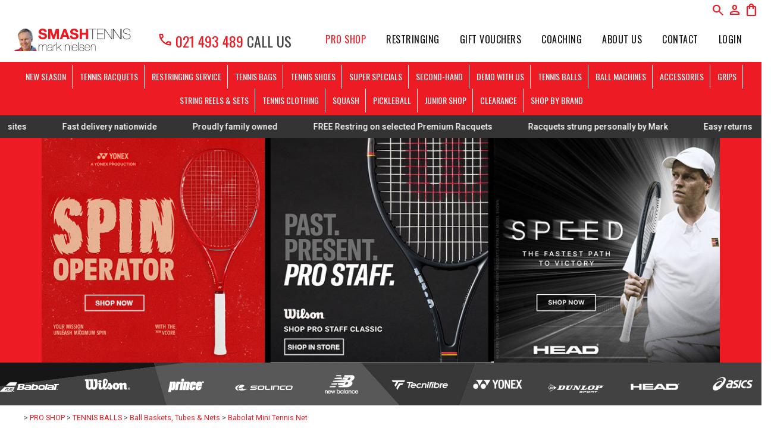

--- FILE ---
content_type: text/html;charset=UTF-8
request_url: https://www.smashtennis.nz/product/Babolat-Mini-Tennis-Net
body_size: 14549
content:













<!DOCTYPE html PUBLIC "-//W3C//DTD XHTML 1.0 Transitional//EN" "https://www.w3.org/TR/xhtml1/DTD/xhtml1-transitional.dtd"> 
		
		

		<html lang="en">

<head>
<title>Babolat Mini Tennis Net</title>

	

	  
	  



<meta name="Description" content="The Mini Tennis Net is a must have for practicing when a tennis court is not nearby.  The smaller size is perfect for kids just learning the game.   	Category: Ball Baskets, Tubes & Nets" />

	<meta name="Keywords" content="Tennis Babolat Mini Net court must practicing not nearby smaller size perfect kids learning game SMASH20 Ball Baskets Tubes Nets Accessories Balls Oversize SUPER SPECIALS" />


	<meta http-equiv="Content-Type" content="text/html; charset=utf-8" />
	<meta name="generator" content="CMS Tool www.cms-tool.net" />
	<meta name="viewport" content="width=device-width, initial-scale=1">
	
		
		
	
	
	<link rel="canonical" href="https://www.smashtennis.nz/product/Babolat-Mini-Tennis-Net" />

	<link href="/images/favicon.ico" rel="shortcut icon" />


<link href="https://fonts.googleapis.com/css2?family=Oswald:wght@400;700&display=swap" rel="stylesheet">

<!-- BEGIN MerchantWidget Code -->





<!-- END MerchantWidget Code -->








<link rel="preload" as="style" href="/uploads/js/cmscommon_core.css?ver=1764793977451"/><link type="text/css" rel="stylesheet" media="all" href="/uploads/js/cmscommon_core.css?ver=1764793977451"/>
	<link rel="preload" as="style" href="/uploads/js/cmscommon_core_mobile.css?ver=1760409706268"/><link type="text/css" rel="stylesheet" media="screen and (max-width: 640px)" href="/uploads/js/cmscommon_core_mobile.css?ver=1760409706268"/>

 	<link rel="preload" as="style" href="/uploads/js/cmscommon_ecommerce.css?ver=1759884157832"/><link type="text/css" rel="stylesheet" media="all" href="/uploads/js/cmscommon_ecommerce.css?ver=1759884157832"/>


 



<link type="text/css" rel="stylesheet" href="/css/publishedB.css?ver=1762391953543" media="all"/>



 




 


  

	
	
	<link rel="preload" as="script" href="//code.jquery.com/jquery-3.6.0.min.js"/>
	

	 
	<link rel="preload" as="script" href="/uploads/js/cmscommon_colorbox.js?ver=1678842460243"/>
		<link rel="preload" as="script" href="/uploads/js/cmscommon_core.js?ver=1765853974126"/>
		<link rel="preload" as="script" href="/uploads/js/cmscommon_clientside.js?ver=1754960540272"/>

	

	

	

	<!-- Global site tag (gtag.js) - Google Analytics -->


		
		


<!-- fb -->
	
	<link href='http://fonts.googleapis.com/css?family=Open+Sans:400italic,700italic,800italic,400,700,800' rel='stylesheet' type='text/css'>

<meta name="google-site-verification" content="iFM4oI-R-s3A5C2FBObqjf7Kd1Lat9yJURdsjdWR3fY" />

	<link rel="preload" as="script" href="/_scripts.js?ver=1649907749118"/>


	
	
	
	
<meta property="product:url" content="https://www.smashtennis.nz/product/Babolat-Mini-Tennis-Net" /> 

			

			<meta property="og:url" content="https://www.smashtennis.nz/product/Babolat-Mini-Tennis-Net"/>	                                                                  
			
			
				
			
			<meta property="og:type" content="product.item" />
			<meta property="og:title" content="Babolat Mini Tennis Net"/>

			<meta property="og:site_name" content="SMASH TENNIS"/>
			<meta property="og:image" content="https://www.smashtennis.nz/images/388888/Babolat_Mini_Tennis_Net.jpg"/>

			<meta property="product:price:amount" content="240.00"/>
				<meta property="product:price:currency" content="NZD"/>

			<meta property="og:description" content="The Mini Tennis Net is a must have for practicing when a tennis court is not nearby.  The smaller size is perfect for kids just learning the game."/>
			
			<meta property="product:sku" content="2865224" /> 
				  <meta property="product:retailer_item_id" content="2865224" />

			
			<meta property="product:availability" content="instock" />
			
			<meta property="product:condition" content="new" />
</head>













<body id="pageid388888" class="wgtid253 cmsTemplateB productViewBody productViewBodyB inCategory248502 inCategory101480 inCategory158233 inCategory229726 inCategory102783 inCategory198396 inCategory102126   productHasNoVariations  productHasNoOptions  AvailabilityAvailable InStock UnlimitedStock  cmsPublicViewer" data-uid="108415" data-cid="108415" data-page="388888" data-pid="2865224" data-categoryid="158233">



<div id=cmsBrowserTopFixed>
	<div id="cmsBrowserHeaderTools" class="cmsEditableTemplate cmsEditableWidgetsArea " >
	<div id="cmsShoppingCartTemplateIcons" align=right style="padding: 5px;">
        <a href="/page/388888/shopping/search.html" title="Search" class="searchIcon" ><span class="material-symbols-outlined">search</span></a> 
		
        <a href="/page/388888/members/member-home.html" title="My Account" class="myaccount " ><span class="material-symbols-outlined">person</span></a> 
		
        
		 
        <a href="/page/388888/shopping/cart/shopping-cart.html" title="Shopping Cart"  class="shoppingcart" ><span class="material-symbols-outlined">shopping_bag</span> <span id="wgtCartItemCount" class="wgtCartItemCount"></span></a> 

	</div>
	</div>  





	</div>
	<div id=cmsBrowserTopFixedSpacer></div>
	
	

	<div class=cmsOuterContainer id="cmsTemplateOuterContainer" chunk="wgtdata/_templateB.html">

	<div class="is-wrapper"><div class="is-section is-section-auto is-section-logo wsColourMenuBG is-sticky"> 
  <div class="is-boxes ui-sortable"> 
   <div class="is-box is-box-menu mobNegM is-box-2 ui-resizable"> 
    <div class="is-boxes"> 
     <div class="is-box-centered"> 
      <div class="is-container is-builder container is-container-menu cmsUsualWidth mobNoHPad" id="contentareamf5UE" style=""><div class="row clearfix"> 
        <div class="column full">
          <div id="cmslogo" class="cmsEditableTemplate">
<a href="/"><img src="/images/SMASHTENNIS-weblogo-headshot.png" border="0" alt="SMASH TENNIS MARK NIELSEN" class="logo cmsLogoImg w330 h60"/></a>
</div> 
        </div> 
       </div></div> 
     </div> 
    </div> 
   </div><div class="is-box is-box-menu mobNegM is-box-2 ui-resizable"> 
    <div class="is-boxes"> 
     <div class="is-box-centered"> 
      <div class="is-container is-builder container is-container-menu cmsUsualWidth mobNoHPad" id="contentareaUKWmQ" style=""><div class="row clearfix" style="padding-left: 0px;"><div class="column full">
       <p class="top_phone" style="padding-left: 8px;"><a href="tel:+6421493489"><i class="size-default material-symbols-outlined icon" style="font-size: 110%; vertical-align: inherit; padding-right: 5px;">call</i>021 493 489</a>&nbsp;CALL US</p>
        </div></div></div> 
     </div> 
    </div> 
   </div> 
   <div class="is-box is-box-menu is-box-6"> 
    <div class="is-boxes"> 
     <div class="is-box-centered"> 
      <div class="is-container is-builder container is-container-menu cmsUsualWidth" id="contentareaLNd9p" style=""><div class="row clearfix"> 
        <div class="column full right"> 

         <div class="desktop">
           <div id=menu class=menu><ul id=nav class="nav navbar-nav"><li id="mbtn388888" class="menuliactive"><a href="/" class="menuactive">PRO SHOP</a><ul class="catsubmenu dropdown-menu"><li id="catm253615"><a href="/category/new-season-releases">NEW SEASON</a></li><li id="catm101286" class="hassubmenu"><a href="/category/tennis-racquets.html">TENNIS RACQUETS</a><ul class="submenu"><li id="catm101795"><a href="/category/babolat-nz">Babolat Racquets</a></li><li id="catm266099"><a href="/category/yonex-tennis-nz">Yonex Racquets</a></li><li id="catm102246"><a href="/category/tecnifibre-tennis-nz">Tecnifibre Racquets</a></li><li id="catm102245"><a href="/category/head-tennis-nz">Head Rackets</a></li><li id="catm102247"><a href="/category/prince-tennis-nz">Prince Racquets</a></li><li id="catm266337"><a href="/category/buy-wilson-racquets">Wilson Racquets</a></li><li id="catm254842"><a href="/category/solinco-tennis-nz">Solinco Racquets</a></li><li id="catm102323"><a href="/category/dunlop-tennis-nz">Dunlop Racquets</a></li><li id="catm170425"><a href="/category/secondhand-tennis-racquets-nz">Secondhand Racquets</a></li><li id="catm232773"><a href="/category/demo-rackets">Demo Racquets</a></li><li id="catm101796"><a href="/category/junior-tennis-racquets-nz">Junior Racquets</a></li><li id="catm264505"><a href="/category/squash-racquets-nz">Squash Racquets</a></li></ul></li><li id="catm102333"><a href="/category/tennis-squash-restringing-nz">RESTRINGING SERVICE</a></li><li id="catm101477" class="hassubmenu"><a href="/category/tennis-bags-nz">TENNIS BAGS</a><ul class="submenu"><li id="catm197676"><a href="/category/Babolat-Tennis-Bags-NZ">Babolat Tennis Bags</a></li><li id="catm266100"><a href="/Yonex-Tennis-Bags-NZ">Yonex Tennis Bags</a></li><li id="catm197679"><a href="/category/Tecnifibre-Tennis-Bags-NZ">Tecnifibre Tennis Bags</a></li><li id="catm197677"><a href="/category/Head-Tennis-Bags-NZ">Head Tennis Bags</a></li><li id="catm197678"><a href="/category/Prince-Tennis-Bags-NZ">Prince Tennis Bags</a></li><li id="catm273847"><a href="/category/Wilson-Tennis-Bags-NZ">Wilson Tennis Bags</a></li><li id="catm216498"><a href="/category/Dunlop-Tennis-Bag-NZ">Dunlop Tennis Bags</a></li><li id="catm254843"><a href="/category/Solinco-Tennis-Bags-NZ">Solinco Tennis Bags</a></li></ul></li><li id="catm102335" class="hassubmenu"><a href="/category/tennis-shoes-nz">TENNIS SHOES</a><ul class="submenu"><li id="catm102336"><a href="/category/mens-tennis-shoes-nz">Men's Shoes</a></li><li id="catm102338"><a href="/category/kids-tennis-shoes-nz">Juniors' Shoes</a></li><li id="catm102337"><a href="/category/womens-tennis-shoes-nz">Women's Shoes</a></li></ul></li><li id="catm102126"><a href="/category/cheap-tennis-gear-nz">SUPER SPECIALS</a></li><li id="catm198730" class="hassubmenu"><a href="/category/second-hand-tennis-racquets-new-zealand">SECOND-HAND</a><ul class="submenu"><li id="catm257739"><a href="/category/Babolat-second-hand">Babolat Second-Hand</a></li><li id="catm257736"><a href="/category/yonex-second-hand">Yonex Second-Hand</a></li><li id="catm257742"><a href="/category/tecnifibre-second-hand">Tecnifibre Second-Hand</a></li><li id="catm257737"><a href="/category/wilson-second-hand">Wilson Second-Hand</a></li><li id="catm257738"><a href="/category/Head-second-hand">Head Second-Hand</a></li><li id="catm257740"><a href="/category/Dunlop-second-hand">Dunlop Second-Hand</a></li><li id="catm257741"><a href="/category/Prince-second-hand">Prince Second-Hand</a></li></ul></li><li id="catm205901"><a href="/category/demo-racquets">DEMO WITH US</a></li><li id="catm101287" class="selectedCategoryPath hassubmenu"><a href="/category/tennis-balls.html" class="catmenu-selectedCategoryPath">TENNIS BALLS</a><ul class="submenu submenu-selectedCategoryPath"><li id="catm148973"><a href="/category/tecnifibre-tennis-balls-nz">Tecnifibre Balls</a></li><li id="catm102423"><a href="/category/dunlop-tennis-balls-nz">Dunlop Balls</a></li><li id="catm148921"><a href="/category/prince-tennis-balls-nz">Prince Balls</a></li><li id="catm102783"><a href="/category/babolat-balls-nz">Babolat Balls</a></li><li id="catm266339"><a href="/category/buy-wilson-tennis-balls">Wilson Tennis Balls</a></li><li id="catm102424"><a href="/category/head-tennis-balls-nz">Head Balls</a></li><li id="catm197867"><a href="/category/tennis-ball-cartons">Tennis Ball Cartons</a></li><li id="catm158233" class="selectedCategory selectedCategoryPath"><a href="/category/tennis-ball-baskets-tubes-nz" class="catmenu-menuactive">Ball Baskets, Tubes & Nets</a></li><li id="catm210694"><a href="/category/second-hand-tennis-balls-nz">Second-Hand Balls</a></li></ul></li><li id="catm204631" class="hassubmenu"><a href="/category/ball-machines-nz">BALL MACHINES</a><ul class="submenu"><li id="catm204632"><a href="/category/stringing-machines-nz">Stringing Machines</a></li></ul></li><li id="catm101288" class="hassubmenu"><a href="/category/tennis-accessories-nz">ACCESSORIES</a><ul class="submenu"><li id="catm229726"><a href="/category/court-accessories">Court Accessories</a></li></ul></li><li id="catm102330"><a href="/category/tennis-grips-nz">GRIPS</a></li><li id="catm102813" class="hassubmenu"><a href="/category/tennis-string-nz">STRING REELS & SETS</a><ul class="submenu"><li id="catm210037"><a href="/category/string-reels">Reels</a></li><li id="catm210038"><a href="/category/string-sets">Sets</a></li></ul></li><li id="catm103855"><a href="/category/tennis-clothing-caps-nz">TENNIS CLOTHING</a></li><li id="catm206858"><a href="/category/squash-nz">SQUASH</a></li><li id="catm264500"><a href="/category/pickleball">PICKLEBALL</a></li><li id="catm102426"><a href="/category/junior-tennis-gear-nz">JUNIOR SHOP</a></li><li id="catm273584"><a href="/category/clearance">CLEARANCE</a></li><li id="catm101479" class="hassubmenu"><a href="/category/tennis-brands-nz">SHOP BY BRAND</a><ul class="submenu"><li id="catm101480"><a href="/category/babolat-tennis">Babolat</a></li><li id="catm266101"><a href="/category/yonex">Yonex</a></li><li id="catm101485"><a href="/category/tecnifibre">Tecnifibre</a></li><li id="catm101481"><a href="/category/head-tennis">Head</a></li><li id="catm101482"><a href="/category/prince-tennis">Prince</a></li><li id="catm266341"><a href="/category/wilson-tennis">Wilson</a></li><li id="catm266340"><a href="/category/asics">Asics</a></li><li id="catm237782"><a href="/category/new-balance-tennis">New Balance</a></li><li id="catm253788"><a href="/category/solinco-tennis">Solinco</a></li><li id="catm101484"><a href="/category/dunlop-tennis">Dunlop</a></li></ul></li></ul></li><li id="mbtn656139"><a href="/category/tennis-squash-restringing-nz">Restringing</a></li><li id="mbtn641165"><a href="/gift-voucher-order">Gift Vouchers</a></li><li id="mbtn389113" class="dropdown hasubmenu"><a data-toggle="dropdown" href="/Tennis_Lessons.html" class="dropdown-toggle">Coaching</a><ul class="submenu dropdown-menu"><li id="mbtn389114"><a href="/after-school-coaching.html">After-School Coaching</a></li><li id="mbtn441698"><a href="/tennis-tots.html">Tennis Tots</a></li><li id="mbtn389115"><a href="/holiday-camp">Holiday Camp</a></li><li id="mbtn389116"><a href="/Adults_Coaching.html">Adults Programmes</a></li><li id="mbtn389117"><a href="/private-lessons.html">Private Lessons</a></li><li id="mbtn591888"><a href="/meet-the-coaches">Meet the Coaches</a></li><li id="mbtn511404"><a href="/booking.html">Online Booking</a></li></ul></li><li id="mbtn582945"><a href="/about-us">About Us</a></li><li id="mbtn388887"><a href="/Contact_us.html">Contact</a></li><li id="mbtn636796"><a href="/login">Login</a></li></ul></div> 
         </div> 
         <a title="Mobile Menu" target="" id="mobbtn" class="mobile"><i class="icon ion-navicon size-64"></i></a> 
        </div> 
       </div></div> 
     </div> 
    </div> 
   </div> 
  </div> 

  <div class="is-boxes desktop" id="" style="border-top: 5px solid rgb(237, 28, 36); border-right-color: rgb(237, 28, 36); border-bottom: 5px solid rgb(237, 28, 36); border-right-color: rgb(237, 28, 36); border-left-color: rgb(237, 28, 36); background-color: rgb(237, 28, 36);"> 
   <div class="is-box-centered" style="display:block;"> 
    <div class="is-container is-builder container is-content-maxwidth" id="contentareamamMO" style="margin-top: 0px; margin-bottom: 0px; max-width: none; padding: 0px;"><div class="wsb-template row clearfix templateCategories">
      <div class="column full">
       <div class="cmsDefaultMenu cmsHorizontalMenu">
        <div id=catmenu class=catmenu><ul id=catnav class=catnav><li id="catm253615"><a href="/category/new-season-releases">NEW SEASON</a></li><li id="catm101286" class="hassubmenu"><a href="/category/tennis-racquets.html">TENNIS RACQUETS</a><ul class="submenu"><li id="catm101795" class="hassubmenu"><a href="/category/babolat-nz">Babolat Racquets</a><ul class="submenu"><li id="catm193652"><a href="/category/Babolat-Pure-Aero-NZ">Pure Aero Range</a></li><li id="catm193651"><a href="/category/Babolat-Pure-Drive-NZ">Pure Drive Range</a></li><li id="catm193653"><a href="/category/Babolat-Pure-Strike-NZ">Pure Strike Range</a></li></ul></li><li id="catm266099"><a href="/category/yonex-tennis-nz">Yonex Racquets</a></li><li id="catm102246"><a href="/category/tecnifibre-tennis-nz">Tecnifibre Racquets</a></li><li id="catm102245"><a href="/category/head-tennis-nz">Head Rackets</a></li><li id="catm102247"><a href="/category/prince-tennis-nz">Prince Racquets</a></li><li id="catm266337"><a href="/category/buy-wilson-racquets">Wilson Racquets</a></li><li id="catm254842"><a href="/category/solinco-tennis-nz">Solinco Racquets</a></li><li id="catm102323"><a href="/category/dunlop-tennis-nz">Dunlop Racquets</a></li><li id="catm170425" class="hassubmenu"><a href="/category/secondhand-tennis-racquets-nz">Secondhand Racquets</a><ul class="submenu"><li id="catm257749"><a href="/category/Yonex-Second-Hand-Racquets">Yonex Second-Hand Racquets</a></li><li id="catm257743"><a href="/category/Wilson-Second-Hand-Racquets">Wilson Second-Hand Racquets</a></li><li id="catm257744"><a href="/category/Head-Second-Hand-Racquets">Head Second-Hand Racquets</a></li><li id="catm257745"><a href="/category/Babolat-Second-Hand-Racquets">Babolat Second-Hand Racquets</a></li><li id="catm257746"><a href="/category/Dunlop-Second-Hand-Racquets">Dunlop Second-Hand Racquets</a></li><li id="catm257747"><a href="/category/Prince-Second-Hand-Racquets">Prince Second-Hand Racquets</a></li><li id="catm257748"><a href="/category/Tecnifibre-Second-Hand-Racquets">Tecnifibre Second-Hand Racquets</a></li></ul></li><li id="catm232773"><a href="/category/demo-rackets">Demo Racquets</a></li><li id="catm101796"><a href="/category/junior-tennis-racquets-nz">Junior Racquets</a></li><li id="catm264505"><a href="/category/squash-racquets-nz">Squash Racquets</a></li></ul></li><li id="catm102333"><a href="/category/tennis-squash-restringing-nz">RESTRINGING SERVICE</a></li><li id="catm101477" class="hassubmenu"><a href="/category/tennis-bags-nz">TENNIS BAGS</a><ul class="submenu"><li id="catm197676"><a href="/category/Babolat-Tennis-Bags-NZ">Babolat Tennis Bags</a></li><li id="catm266100"><a href="/Yonex-Tennis-Bags-NZ">Yonex Tennis Bags</a></li><li id="catm197679"><a href="/category/Tecnifibre-Tennis-Bags-NZ">Tecnifibre Tennis Bags</a></li><li id="catm197677"><a href="/category/Head-Tennis-Bags-NZ">Head Tennis Bags</a></li><li id="catm197678"><a href="/category/Prince-Tennis-Bags-NZ">Prince Tennis Bags</a></li><li id="catm273847"><a href="/category/Wilson-Tennis-Bags-NZ">Wilson Tennis Bags</a></li><li id="catm216498"><a href="/category/Dunlop-Tennis-Bag-NZ">Dunlop Tennis Bags</a></li><li id="catm254843"><a href="/category/Solinco-Tennis-Bags-NZ">Solinco Tennis Bags</a></li></ul></li><li id="catm102335" class="hassubmenu"><a href="/category/tennis-shoes-nz">TENNIS SHOES</a><ul class="submenu"><li id="catm102336"><a href="/category/mens-tennis-shoes-nz">Men's Shoes</a></li><li id="catm102338"><a href="/category/kids-tennis-shoes-nz">Juniors' Shoes</a></li><li id="catm102337"><a href="/category/womens-tennis-shoes-nz">Women's Shoes</a></li></ul></li><li id="catm102126"><a href="/category/cheap-tennis-gear-nz">SUPER SPECIALS</a></li><li id="catm198730" class="hassubmenu"><a href="/category/second-hand-tennis-racquets-new-zealand">SECOND-HAND</a><ul class="submenu"><li id="catm257739"><a href="/category/Babolat-second-hand">Babolat Second-Hand</a></li><li id="catm257736"><a href="/category/yonex-second-hand">Yonex Second-Hand</a></li><li id="catm257742"><a href="/category/tecnifibre-second-hand">Tecnifibre Second-Hand</a></li><li id="catm257737"><a href="/category/wilson-second-hand">Wilson Second-Hand</a></li><li id="catm257738"><a href="/category/Head-second-hand">Head Second-Hand</a></li><li id="catm257740"><a href="/category/Dunlop-second-hand">Dunlop Second-Hand</a></li><li id="catm257741"><a href="/category/Prince-second-hand">Prince Second-Hand</a></li></ul></li><li id="catm205901"><a href="/category/demo-racquets">DEMO WITH US</a></li><li id="catm101287" class="selectedCategoryPath hassubmenu"><a href="/category/tennis-balls.html" class="catmenu-selectedCategoryPath">TENNIS BALLS</a><ul class="submenu submenu-selectedCategoryPath"><li id="catm148973"><a href="/category/tecnifibre-tennis-balls-nz">Tecnifibre Balls</a></li><li id="catm102423"><a href="/category/dunlop-tennis-balls-nz">Dunlop Balls</a></li><li id="catm148921"><a href="/category/prince-tennis-balls-nz">Prince Balls</a></li><li id="catm102783"><a href="/category/babolat-balls-nz">Babolat Balls</a></li><li id="catm266339"><a href="/category/buy-wilson-tennis-balls">Wilson Tennis Balls</a></li><li id="catm102424"><a href="/category/head-tennis-balls-nz">Head Balls</a></li><li id="catm197867"><a href="/category/tennis-ball-cartons">Tennis Ball Cartons</a></li><li id="catm158233" class="selectedCategory selectedCategoryPath"><a href="/category/tennis-ball-baskets-tubes-nz" class="catmenu-menuactive">Ball Baskets, Tubes & Nets</a></li><li id="catm210694"><a href="/category/second-hand-tennis-balls-nz">Second-Hand Balls</a></li></ul></li><li id="catm204631" class="hassubmenu"><a href="/category/ball-machines-nz">BALL MACHINES</a><ul class="submenu"><li id="catm204632"><a href="/category/stringing-machines-nz">Stringing Machines</a></li></ul></li><li id="catm101288" class="hassubmenu"><a href="/category/tennis-accessories-nz">ACCESSORIES</a><ul class="submenu"><li id="catm229726"><a href="/category/court-accessories">Court Accessories</a></li></ul></li><li id="catm102330"><a href="/category/tennis-grips-nz">GRIPS</a></li><li id="catm102813" class="hassubmenu"><a href="/category/tennis-string-nz">STRING REELS & SETS</a><ul class="submenu"><li id="catm210037"><a href="/category/string-reels">Reels</a></li><li id="catm210038"><a href="/category/string-sets">Sets</a></li></ul></li><li id="catm103855"><a href="/category/tennis-clothing-caps-nz">TENNIS CLOTHING</a></li><li id="catm206858"><a href="/category/squash-nz">SQUASH</a></li><li id="catm264500"><a href="/category/pickleball">PICKLEBALL</a></li><li id="catm102426"><a href="/category/junior-tennis-gear-nz">JUNIOR SHOP</a></li><li id="catm273584"><a href="/category/clearance">CLEARANCE</a></li><li id="catm101479" class="hassubmenu"><a href="/category/tennis-brands-nz">SHOP BY BRAND</a><ul class="submenu"><li id="catm101480"><a href="/category/babolat-tennis">Babolat</a></li><li id="catm266101"><a href="/category/yonex">Yonex</a></li><li id="catm101485"><a href="/category/tecnifibre">Tecnifibre</a></li><li id="catm101481"><a href="/category/head-tennis">Head</a></li><li id="catm101482"><a href="/category/prince-tennis">Prince</a></li><li id="catm266341"><a href="/category/wilson-tennis">Wilson</a></li><li id="catm266340"><a href="/category/asics">Asics</a></li><li id="catm237782"><a href="/category/new-balance-tennis">New Balance</a></li><li id="catm253788"><a href="/category/solinco-tennis">Solinco</a></li><li id="catm101484"><a href="/category/dunlop-tennis">Dunlop</a></li></ul></li></ul></div>
       </div>
      </div>
     </div></div> 
   </div> 
  </div> 

 </div>

<div class="is-section is-section-auto is-section-banner"> 
  <div class="is-boxes ui-sortable"> 
   <div class="is-box is-box-menu is-box-12"> 
    <div class="is-boxes"> 
     <div class="is-box-centered"> 
      <div class="is-container is-builder container is-container-banner" id="contentareahcUcP" style="max-width: 100%; padding: 0px; margin: 0px;"><div class="row clearfix"> 
        <div class="column full"> 
        </div> 
       </div></div> 
     </div> 
    </div> 
   </div> 
  </div> 
 </div>

<div class="is-section is-section-auto is-section-toys"> 
  <div class="is-boxes ui-sortable"> 
   <div class="is-box is-box-menu is-box-12"> 
    <div class="is-boxes"> 
     <div class="is-box-centered"> 
      <div class="is-container is-builder container is-container-toptoys cmsUsualWidth" id="contentareaxnXKL" style=""><div class="row clearfix"> 
        <div class="column full">
          <div id="cmsPageHeaderTopTools" class="cmsEditableTemplate cmsEditableWidgetsArea " >
	
	</div>  






 
        </div> 
       </div></div> 
     </div> 
    </div> 
   </div> 
  </div> 
 </div>

<div class="is-section is-min-margin is-box ui-resizable"><div class="is-overlay"><div class="is-overlay-bg" style="background-color: rgb(52, 52, 52);"><div class="is-overlay-content"><div class="is-overlay-color" style="opacity:0;background-color:rgb(0,0,0);"></div></div></div></div>

        <div class="is-boxes ui-sortable">

            <div class="is-box-centered">
                <div class="is-container is-builder container is-content-fullwidth" id="contentareaJyWxa" style="margin-top: 0px; margin-bottom: 0px;"><div class="row clearfix"><div class="column full" style="padding-left: 0px; padding-right: 0px;">
                  <div class="scrolling-text-container">
    <div class="scrolling-text-inner" style="--marquee-speed: 130s; --direction:scroll-left" role="marquee">
        <div class="scrolling-text"> 
<div class="scrolling-text-item">Call us for advice before you buy</div>
            <div class="scrolling-text-item">We price match NZ sites</div>
 <div class="scrolling-text-item">Fast delivery nationwide</div>
<div class="scrolling-text-item">Proudly family owned</div>
<div class="scrolling-text-item">FREE Restring on selected Premium Racquets</div>
<div class="scrolling-text-item">Racquets strung personally by Mark</div>
  <div class="scrolling-text-item">Easy returns</div>
            <div class="scrolling-text-item">Expert knowledge</div>
 <div class="scrolling-text-item">Call us for advice before you buy</div>
            <div class="scrolling-text-item">We price match NZ sites</div>
 <div class="scrolling-text-item">Fast delivery nationwide</div>
<div class="scrolling-text-item">Proudly family owned</div>
<div class="scrolling-text-item">FREE Restring on selected Premium Racquets</div>
<div class="scrolling-text-item">Racquets strung personally by Mark</div>
  <div class="scrolling-text-item">Easy returns</div>
            <div class="scrolling-text-item">Expert knowledge</div>
 <div class="scrolling-text-item">Call us for advice before you buy</div>
            <div class="scrolling-text-item">We price match NZ sites</div>
 <div class="scrolling-text-item">Fast delivery nationwide</div>
<div class="scrolling-text-item">Proudly family owned</div>
<div class="scrolling-text-item">FREE Restring on selected Premium Racquets</div>
<div class="scrolling-text-item">Racquets strung personally by Mark</div>
  <div class="scrolling-text-item">Easy returns</div>
            <div class="scrolling-text-item">Expert knowledge</div>
 <div class="scrolling-text-item">Call us for advice before you buy</div>
            <div class="scrolling-text-item">We price match NZ sites</div>
 <div class="scrolling-text-item">Fast delivery nationwide</div>
<div class="scrolling-text-item">Proudly family owned</div>
<div class="scrolling-text-item">FREE Restring on selected Premium Racquets</div>
<div class="scrolling-text-item">Racquets strung personally by Mark</div>
  <div class="scrolling-text-item">Easy returns</div>
            <div class="scrolling-text-item">Expert knowledge</div>
<div class="scrolling-text-item">Call us for advice before you buy</div>
            <div class="scrolling-text-item">We price match NZ sites</div>
 <div class="scrolling-text-item">Fast delivery nationwide</div>
<div class="scrolling-text-item">Proudly family owned</div>
<div class="scrolling-text-item">FREE Restring on selected Premium Racquets</div>
<div class="scrolling-text-item">Racquets strung personally by Mark</div>
  <div class="scrolling-text-item">Easy returns</div>
            <div class="scrolling-text-item">Expert knowledge</div>
<div class="scrolling-text-item">Call us for advice before you buy</div>
            <div class="scrolling-text-item">We price match NZ sites</div>
 <div class="scrolling-text-item">Fast delivery nationwide</div>
<div class="scrolling-text-item">Proudly family owned</div>
<div class="scrolling-text-item">FREE Restring on selected Premium Racquets</div>
  <div class="scrolling-text-item">Easy returns</div>
            <div class="scrolling-text-item">Expert knowledge</div>
            <!-- Add More Items Here -->
        </div>
    </div>
</div>
                </div></div></div>
            </div>

        </div>

    </div>

<div class="is-section is-min-margin is-box is-light-text mobileVMargin0 ui-resizable" style="background-color: rgb(237, 28, 36);"><div class="is-overlay"><div class="is-overlay-bg" style="display: none; background-image: none;"></div><div class="is-overlay-content"></div><div class="is-overlay-color" style="display: none; background-color: rgb(0, 0, 0);"></div></div>

        <div class="is-boxes ui-sortable" style="">

            <div class="is-box-centered">
                <div class="is-container is-builder container mobHPad is-inline-maxwidth" id="contentareaY3OUf" style="margin-top: 0px; margin-bottom: 0px; max-width: 1200px;"><div class="row clearfix"><div class="column full">
            		<a href="/category/tennis-racquets.html" title="Smash Tennis Pro Shop Tennis Racquets"><img src="/images/NEW_Racquets_x3_Banner.jpg" class="fullwidth desktop" style="margin-top: 0px; margin-bottom:0px;" alt="Smash Tennis Pro Shop Tennis Racquets"></a>
        	</div></div><div class="row clearfix mobile mobNoHPad" style="background-color: rgb(237, 28, 36);"><div class="column full">
            		<a href="/category/tennis-racquets.html" title="Smash Tennis Pro Shop Tennis Racquets"><img src="/images/NEW_Racquets_x3_Mobile_Banner.jpg" class="fullwidth mobile" alt="Smash Tennis Pro Shop Tennis Racquets"></a>
        	</div></div>

		
<link href="//fonts.googleapis.com/css?family=Oswald" rel="stylesheet" property="stylesheet" type="text/css"></div>
            </div>

        </div>

    </div>

<div class="is-section is-section-auto is-box is-section-heading mobHideBG mobNegM2 ui-resizable" style="height: auto;">
  <div class="is-overlay">
   <div class="is-overlay-bg" style="background-image: url(/images/catmenubg2.jpg); display: block;"></div>
   <div class="is-overlay-content"></div>
   <div class="is-overlay-color" style="display: block;"></div>
  </div> 
  <div class="is-boxes ui-sortable"> 
   <div class="is-box-centered"> 
    <div class="is-container is-builder container is-inline-maxwidth mobileCPad" id="contentareaGzwwy" style="margin: 0px auto; padding: 0px; max-width: 1800px;"><div class="row clearfix vAlignMiddle mobileTextCenter mobileLine mobileCol2 desktop"><div class="column tenth">
        	<figure>

<a href="/category/babolat-tennis" title="Buy Babolat NZ"><img src="/images/582405/babolat.png" class="hoverzoomin" alt="Buy Babolat NZ"></a>

</figure>
        </div>
        <div class="column tenth"><figure>
<a href="/category/266341" title="Buy Wilson NZ">
<img src="/images/wilson-banner.png?v=0.06959866444274954" class="hoverzoomin" alt="Buy Wilson NZ">
</a>
</figure>
        	
        </div>
        <div class="column tenth">
       		<figure>
<a href="/category/prince-tennis" title="Buy Prince Tennis NZ">
<img src="/images/582405/prince.png" class="hoverzoomin" alt="Buy Prince Tennis NZ">
</a>
</figure>
        </div><div class="column tenth">
       		<figure>
<a href="/category/solinco-tennis" title="Buy Solinco NZ">
<img src="/images/388886/solinco-hm.png?v=0.6781768729491302" class="hoverzoomin" alt="Buy Solinco NZ">
</a>
</figure>
        </div><div class="column tenth">
       		<figure>
<a href="/category/new-balance-tennis" title="Buy Prince Tennis NZ">
<img src="/images/shop-new-balance.png" class="hoverzoomin" alt="Buy New Balance Tennis NZ">
</a>
</figure>
        </div>
        <div class="column tenth">
        	<figure>
<a href="/category/tecnifibre" title="Buy Tecnifibre NZ">
<img src="/images/tecnifibre.png" class="hoverzoomin" alt="Buy Tecnifibre NZ">
</a>
</figure>
        </div><div class="column tenth">
        	<figure>
<a href="/category/yonex" title="Buy Tecnifibre NZ">
<img src="/images/yonex.png" class="hoverzoomin" alt="Buy Yonex NZ">
</a>
</figure>
        </div>

<div class="column tenth">
        	<figure>
<a href="/category/dunlop-tennis" title="Buy Dunlop NZ">
<img src="/images/582405/dunlop.png" class="hoverzoomin" alt="Buy Dunlop NZ">
</a>
</figure>
        </div>
<div class="column tenth">
        	<figure>
<a href="/category/head-tennis" title="Buy Head Tennis NZ">
<img src="/images/582405/head.png" class="hoverzoomin" alt="Buy Head Tennis NZ">
</a>
</figure>
        </div>
<div class="column tenth">
        	<figure>
<a href="/category/266340" title="Buy Asics NZ">
<img src="/images/388886/asics-home.png?v=0.35926615763059466" class="hoverzoomin" alt="Buy Asics NZ">
</a>
</figure>
        </div></div></div> 
   </div> 
  </div> 
 </div>

<div class="is-section is-section-auto sidebarsection cmsUsualWidth"> 
  <div class="is-boxes ui-sortable"> 
    
    
     
     <div class="is-box-centered is-content-top"> 
      <div class="is-container is-builder container is-default-margin cmsUsualWidth" id="contentareaynNfd" style="padding-right: 0px; padding-left: 0px;"><div class="smashbread">
        <small class=breadcrumbtrail><span class="bcPrefix">&gt;</span> <a class=breadcrumblink href="/">PRO SHOP</a> <span class="bcSeparator">&gt;</span> <a class=breadcrumblink href="/category/tennis-balls.html">TENNIS BALLS</a> <span class="bcSeparator">&gt;</span> <a class=breadcrumblink href="/category/tennis-ball-baskets-tubes-nz">Ball Baskets, Tubes & Nets</a> <span class="bcSeparator">&gt;</span> <a class=breadcrumblink href="/product/Babolat-Mini-Tennis-Net">Babolat Mini Tennis Net</a> </small>
       </div> 
       <div class="wsb-template row clearfix templateContent">
        <div class="column full"><div><div id="cmsBannerContainer"  class="captionTypeLeft ">
<div id="cmsBannerSlideDiv" class="cmsEditableTemplate anim_fade " data-animation-type="fade" data-slideshow-speed="6000" data-transition-speed="2000">






</div>

</div>

<br></div><h1 style="text-align: center; line-height: 72px; margin-bottom: 13px; margin-top: 13px;">Babolat Mini Tennis Net</h1>
				<div id="cmsPageHeaderToolsBelowHeading" class="cmsEditableTemplate cmsEditableWidgetsArea cmsUsualWidth" >
	
	</div>
		
		


		
		<div id="cmsPageContainer" pageid="388888" headingid="cmsProductHeading">

		
		
		 
		

		

		<div id="ContentCMS" accesskey="[" class="cmsUsualWidth ">


		


		<div class=productViewShoppingBasketInHeader>
		





<p align=right id=wgtSoftCart basketItemCount="0"></p>
	
<iframe NAME=buyiframe width=0 height=0 style="visibility:hidden"></iframe>







		</div>





		
		



		 
		

		 
		





		


		<div itemscope itemtype="http://schema.org/Product" class="productItemScope productVariantChangeWrapper" data-pid="2865224" id="Product2865224">

			<meta itemprop="name" content="Babolat Mini Tennis Net" />
		    <meta itemprop="image" content="https://www.smashtennis.nz/images/388888/Babolat_Mini_Tennis_Net.jpg" />
			<meta itemprop="description" content="The Mini Tennis Net is a must have for practicing when a tennis court is not nearby.  The smaller size is perfect for kids just learning the game." />

			
			<meta  itemprop="sku" content="2865224" />
		    <div itemprop="brand" itemscope itemtype="https://schema.org/Brand">
				<meta itemprop="name" content="SMASH TENNIS" />
			</div>
			<meta  itemprop="mpn" content="2865224" />

			<meta  itemprop="category" content="SMASH20,Babolat,Ball Baskets, Tubes &amp; Nets,Court Accessories,Babolat Balls,Oversize,SUPER SPECIALS" />

		 	<div itemprop="offers" itemscope itemtype="https://schema.org/Offer" >

					<meta itemprop="price" content="240.00" />
					<meta itemprop="priceCurrency" content="NZD" />
					<meta itemprop="priceValidUntil" content="2026-04-22" />
					<meta itemprop="url" content="https://www.smashtennis.nz/product/Babolat-Mini-Tennis-Net" />

			        <link itemprop="itemCondition" href="https://schema.org/NewCondition" />
					
							
					<link itemprop="availability" href="https://schema.org/InStock" />				
					
			    </div>
	
			


			



<div id="cmsProductSummary" class="cmsEditablePopup cmsProductSummary productSummaryHeader">

		
		
		
		

		

		<div class="imageAlignmentBlock leftAlignedImageBlock"><div class="zoomedphoto ">
			<a class="colorbox jqzoom_view" rel="colorbox" href="/images/388888/Babolat_Mini_Tennis_Net.jpg" title="Babolat Mini Tennis Net"><img src="/images/388888/Babolat_Mini_Tennis_Net.jpg" border="0" alt="Babolat Mini Tennis Net" class="img_product_view galleryView320" hspace="0" vspace="0" itemprop="image"/></a>
		</div></div>


			<div class=productSummaryRightAlignedBlock style="overflow:hidden">
				<DIV class=productHeaderSummaryText itemprop="description">The Mini Tennis Net is a must have for practicing when a tennis court is not nearby.  The smaller size is perfect for kids just learning the game.</DIV>
				
<a name="buy"></a>

<div class="formDIV productPriceTableDetailedWrapper">
<div class="productPriceTableDetailed cmsFormElements" data-image="/images/388888/Babolat_Mini_Tennis_Net.jpg" >


	


	<div class="cmsFormElement productRrp"><div class="cmsFormPrompt productRrpPrompt">RRP:</div><div class="cmsFormData productRrpPrice"><small class=ccySymbol>NZ$</small> <span class=value>300.00</span></div></div><div class="cmsFormElement productPrice"><div class="cmsFormPrompt productPricePrompt">Price:</div><div class="cmsFormData productPricePrice"><small class=ccySymbol>NZ$</small> <b class=value>240.00</b></div></div>

	<!-- Afterpay -->
			<div class=cmsFormElement>
					<div class="cmsFormPrompt afterpaySaysNoPrompt">&nbsp;</div>
					<div class=cmsFormData>
						<div class=AfterPayOffer>
							<div class=AfterPayOffer4Payments>
								
								<p style="vertical-align: text-bottom">or four payments of $60.00
											with <br><a  class=colorbox href="/page/388888/shopping/productview/afterPayInfo.html?b_currency=NZD"><img src="/uploads/shared/images/art/logos/afterpay_logo.png" width=100 height=21  style="vertical-align:text-bottom; margin-bottom: -3px;" alt="Afterpay Payment Offer" ></a>
											<a class=colorbox href="/page/388888/shopping/productview/afterPayInfo.html?b_currency=NZD">Learn More</a>
											</p>

							</div>
						</div>
					</div>
				</div>


	

	

	
	
	

	

	
	   

	
		
		


	
	
	
	
	
	


	

		


	








	
	
<!-- p_stock_display = NONE +   -->


	  	

	


	



	<div class="cmsFormElement"><a name=rating></a>
		  <div class=cmsFormPrompt>Rating:</div>
		  <div class=cmsFormData>
				<div id="cmsStarRating" class="cmsStarRating starRating5" data-rating="5.0" data-count="2" data="5.0 from 2 reviews" >
		<span itemprop="aggregateRating" itemscope itemtype="https://schema.org/AggregateRating">
			<meta itemprop="ratingValue" content="5.0">
			<meta itemprop="reviewCount" content="2">
			</span>
		<a class="stars colorbox" rel="nofollow" href="/page/388888/shopping/productview/rating-popup-form.html?pid=2865224" style="text-decoration: none" alt="Click to add your rating or review" title="Submit Product Review">
			<span class="star star1 starOn">&star;</span>
			<span class="star star2 starOn">&star;</span>
			<span class="star star3 starOn">&star;</span>
			<span class="star star4 starOn">&star;</span>
			<span class="star star5 starOn">&star;</span>
		</a>
		<span class=ratingSummary>( 5/5 from 2 reviews )</span>
				
	</div>
 
			</div>
		  </div>


	


	

<FORM METHOD=POST ACTION="/page/388888/shopping/cart/shopping-cart.html"  NAME=productBuyForm id=productBuyForm enctype="multipart/form-data"  accept-charset="ISO-8859-1">
		<INPUT TYPE=HIDDEN NAME=pid VALUE="2865224">
		<INPUT TYPE=HIDDEN NAME=add2cart VALUE="2865224">
		<INPUT TYPE=HIDDEN NAME=find_groupid VALUE=158233>
		

		 

		<div class="cmsFormElement cmsFormElementQuantity qtyCOMBO noPrint">
								<div class="cmsFormPrompt">Purchase Qty:</div>
								<div class="cmsFormData autowidth"><input previousvalue="1" min="1" size="4" max="1000" qtyinc="1" name="b_qty" step="1" type="number" class="qtyCombo qtyTextField validateNumber" value="1"/></div>
							</div>

				 



				

				

				<div class="cmsFormElement cmsFormSubmitRow noPrint"> 
					<div class="cmsFormPrompt">&nbsp;</div>
					<div class="cmsFormData cmsBuyButtonDiv noPrint">

							
							<INPUT TYPE=SUBMIT VALUE="Add to Cart" class=btnAddToShoppingBasket>

						</div>
				   </div>

		

	</FORM>




	


</div>
</div>




				<div id="productAdditionalText"  class=""><ul>
<li>Height adjustable - converts to badminton net.</li>
<li>Width: 5.8m</li>
</ul></div><!-- end content div productAdditionalText -->
				
 
























 


 













  




 





	



  

 









                      



<div id="product-moreinfo" class="productTabs productTabsHorizontal ">
				<ul id="productTabUL"><li class="productTabLI"><a class="productTabAactive productTabActive" id="prd_reviews" href="#nogo">Reviews</a></li></ul>
				<div class="productTabContent  productTabContentActive " id="prd_reviews_div">
			<h3 class="printTabHeading" style="display:none">Reviews</h3>
			
			<p align=center><a class="btn btn-default colorbox" rel="nofollow" href="/page/388888/shopping/productview/rating-popup-form.html?pid=2865224" >Add Review</a></p>

	<ul class="list-style-none list-style-default ReviewItemList">

		
		


		<li class=cmsItemLI>
				<div class="cmsItem forumSummaryPost cmsProductReview ">

					<div class=cmsForumStarRating>
								<span class="star starOn">&starf;</span><span class="star starOn">&starf;</span><span class="star starOn">&starf;</span><span class="star starOn">&starf;</span><span class="star starOn">&starf;</span>
							</div>
						<div class="cmsTitle forumMessageTitle">						
							Babolat portable tennis net
						</div>
						<div class="cmsText">
								Great product and very fast delivery.
							</div>
						<div class="cmsSmallPrint forumDatePosted">
							<a class="reviewDelete colorbox " title="Delete this review if you are the poster" rel="nofollow" href="/page/388888/chat/message-delete-confirm-popup.html?msg_id=511906" ><i class="icon ion-ios-trash"></i></a>

							Posted: 2025-08-18
							

						</div>

						
				</div>
			</li><li class=cmsItemLI>
				<div class="cmsItem forumSummaryPost cmsProductReview ">

					<div class=cmsForumStarRating>
								<span class="star starOn">&starf;</span><span class="star starOn">&starf;</span><span class="star starOn">&starf;</span><span class="star starOn">&starf;</span><span class="star starOn">&starf;</span>
							</div>
						<div class="cmsTitle forumMessageTitle">						
							
						</div>
						
						<div class="cmsSmallPrint forumDatePosted">
							<a class="reviewDelete colorbox " title="Delete this review if you are the poster" rel="nofollow" href="/page/388888/chat/message-delete-confirm-popup.html?msg_id=483039" ><i class="icon ion-ios-trash"></i></a>

							Posted: 2023-05-09
							

						</div>

						
				</div>
			</li>
	</ul>
						
		</div>
			</div>
			<!-- end product-moreinfo -->
			
			



				
			</div>

		



		
		
		
		
		
		
		
		
		
		
		
		
		<div style="clear:both"></div>


		  




	</div>

			


			


			
			
			


		  
			


			

 
			
			
			


			<div style="clear:both"></div>


			

			





			
				
		</div><!-- end item scope -->

		

				
		


		
		
		  





		<p class=cmsViewProductPageContinueLinks>
			<a class=cmsViewCartOnProductView href="/page/388888/shopping/cart/shopping-cart.html">View your shopping basket</a> 
			<span class=browseOtherItems>or <a href="/category/tennis-ball-baskets-tubes-nz">Browse other items in Ball Baskets, Tubes & Nets</a>.</span>
			</p>



		
		



		
		 
		

		


		

		<!-- Google GTag view product -->
	
	

	

	

			<div class=merchantFooter>
<br><br>
<hr>  
<table width=100%><tr><td valign=top width=50% class=merchantFooterAddress>
<b>Merchant: SMASH TENNIS</B><br>
<small>
<div class=merchantFooterStreetAddress>
	Address: 133 Bayswater Avenue, Bayswater, Auckland, New Zealand
	</div>


<div class=merchantFooterMobile>Mobile: 021 493 489 (Jo)</div>

<div>Web: <A href="https://www.smashtennis.nz" TARGET=_TOP>https://www.smashtennis.nz</A></div>
<div>Email: <A href="mailto:info@smashtennis.nz">info@smashtennis.nz</A></div>
</small>
</td>
<td VALIGN="top" align=right width=50% class=merchantFooterLegalNotices>
<b>Legal Notices</B><br>
<small>

<A HREF="/webapps/site/108415/388888/shopping/returns.html">Returns Policy</A>
<br>
</small>
</TD></TR></TABLE>
</div>

		




		

</div><!-- End ContentCMS-->



</div><!-- End cmsPageContainer-->





<div id="cmsPageFooterTools" class="cmsEditableTemplate cmsEditableWidgetsArea cmsUsualWidth" >
	
	</div>  



















 
  
</div>
       </div></div> 
     </div> 
     
    
  </div> 
 </div>

<div class="is-section is-min-margin is-box is-bg-grey ui-resizable"><div class="is-overlay"><div class="is-overlay-bg" style="background-image: url(/images/582412/headingbg2.jpg); background-repeat: no-repeat; background-size: cover; background-position: 50% 50%;"></div><div class="is-overlay-content"></div><div class="is-overlay-color" style="display: none;"></div></div>

        <div class="is-boxes ui-sortable">

            <div class="is-box-centered">
                <div class="is-container is-builder container cmsUsualWidth" id="contentarea6h3wv" style="margin-top: 20px; margin-bottom: 20px;"><div class="row clearfix mobHPad" style="background-color: rgb(255, 255, 255);"><div class="column fourth mobileTextCenter">
            		<h3><a href="/gift-voucher-order" title="Gift voucher order">gift vouchers</a></h3>
            		<p>We offer gift vouchers for any amount, personalised with your message. Vouchers can be used online, in-store or for tennis lessons.&nbsp;</p><p><a href="/gift-voucher-order" class="is-btn is-btn-small is-btn-ghost1 is-upper" title="Gift voucher order">Order here</a></p>
        	</div><div class="column fourth mobileTextCenter">
            		<h3><a href="/category/demo-racquets" title="Demo racquets">demo racquets</a></h3>
            		<p>Come along and hit with a coach for a 30-minute demo to help select the right racquet for you. Demo is free if you purchase from us.&nbsp;</p><p><a href="/category/demo-racquets" class="is-btn is-btn-small is-btn-ghost1 is-upper" title="View demo racquets">View demo racquets</a></p>
        	</div><div class="column fourth mobileTextCenter">
            		<h3><a href="/category/junior-tennis-gear-nz" title="Junior shop">junior shop</a></h3>
            		<p>SMASH TENNIS has a wide range of junior racquets, bags, shoes, balls and accessories. Ask us for advice on what will suit your junior player best.</p><p><a href="/category/junior-tennis-gear-nz" class="is-btn is-btn-small is-btn-ghost1 is-upper" title="Go to Junior Shop">Go to Junior Shop</a></p>
        	</div>
        	<div class="column fourth mobileTextCenter">
            		<h3><a href="/category/second-hand-tennis-racquets-new-zealand" title="Second-hand gear">shop second-hand</a></h3>
            		<p>We stock a range of second-hand racquets and other products. Our second-hand balls are great for coaching, schools or court practice.</p><p><a href="/category/second-hand-tennis-racquets-new-zealand" class="is-btn is-btn-small is-btn-ghost1 is-upper" title="View second-hand range">View second-hand range</a></p>
        	</div></div></div>
            </div>

        </div>

    </div>

<div class="is-section is-min-margin is-box ui-resizable" style="background-color: rgb(255, 255, 255);"><div class="is-overlay"><div class="is-overlay-bg" style="display: none; background-color: rgb(250, 250, 250);"></div><div class="is-overlay-content"></div><div class="is-overlay-color" style="display: none; background-color: rgb(255, 255, 255);"></div></div>

        <div class="is-boxes ui-sortable">

            <div class="is-box-centered" style="background-color: #fafafa;">
                <div class="is-container is-builder container cmsUsualWidth" id="contentarea46Dmy" style="margin-top: 10px; margin-bottom: 10px;"><div class="row clearfix" style="background-color: rgb(250, 250, 250);"><div class="column full">
				<h3 style="line-height: 1.2em; text-align: center;"><span style="color: rgb(237, 28, 36);">&nbsp;</span><i class="icon material-symbols-outlined size-default" style="color: rgb(237, 28, 36); font-size: 150%;">star<br></i><i class="icon material-symbols-outlined size-default" style="color: rgb(237, 28, 36); font-size: 150%;">star<br></i><i class="icon material-symbols-outlined size-default" style="color: rgb(237, 28, 36); font-size: 150%;">star<br></i><i class="icon material-symbols-outlined size-default" style="color: rgb(237, 28, 36); font-size: 150%;">star<br></i><i class="icon material-symbols-outlined size-default" style="color: rgb(237, 28, 36); font-size: 150%;">star<br></i><br><span style="color: rgb(0, 0, 0);">WE'RE A FAMILY BUSINESS, PROUD OF OUR FIVE-STAR SERVICE AND PRODUCTS</span></h3>
		</div></div>
<div class="row clearfix"><div class="inpagelazygallery cb-slider cb-settings cb-feed-content" id="sldrfCOU5" data-role="pageloader" data-slick="{&quot;slidesToScroll&quot;:1,&quot;arrows&quot;:false,&quot;dots&quot;:false,&quot;autoplay&quot;:true,&quot;fade&quot;:false,&quot;pauseOnHover&quot;:true,&quot;infinite&quot;:true,&quot;speed&quot;:1000,&quot;loadDataTarget&quot;:&quot;.cmsPageContent&quot;,&quot;responsive&quot;:[{&quot;breakpoint&quot;:560,&quot;settings&quot;:{&quot;arrows&quot;:false,&quot;slidesToShow&quot;:1}}],&quot;loadPageURL&quot;:&quot;/reviews2&quot;,&quot;variableWidth&quot;:false,&quot;centerMode&quot;:false,&quot;slidesToShow&quot;:1,&quot;autoplaySpeed&quot;:3000}" data-style="{&quot;opacity&quot;:&quot;1.0&quot;,&quot;margin&quot;:&quot;5px&quot;,&quot;variableHeight&quot;:&quot;&quot;}">
			<button class="slick-prev slick-arrow" type="button" style="display: inline-block; margin-left: -1.5rem; opacity: 1;">Previous</button>
			<button class="slick-next slick-arrow" type="button" style="display: inline-block; margin-right: -1.5rem; opacity: 1;">Next</button>
			<ul class="slick-dots" style="display: block;"><li class="slick-active"><button type="button">1</button></li><li><button type="button">2</button></li></ul>
	</div>
	<style>.ineditor #sldrfCOU5:before{content:"SNIPPET BLOCK SLIDER";}.ineditor #sldrfCOU5:after{content:"Load in Snippet Blocks from a Drag-Drop Page.";} #sldrfCOU5{padding-bottom: 10px;}</style></div></div>
            </div>

        </div>

    </div>

<div class="is-section is-min-margin is-box is-bg-grey is-dark-text ui-resizable"><div class="is-overlay"><div class="is-overlay-bg" style="display: none;"></div><div class="is-overlay-content"></div><div class="is-overlay-color" style="display: none;"></div></div>

        <div class="is-boxes ui-sortable">

            <div class="is-box-centered">
                <div class="is-container is-builder container cmsUsualWidth" id="contentareaQfrtH" style="margin-top: 20px; margin-bottom: 20px;"><div class="row clearfix"><div class="column five-sixth">
                    <h2 style="text-align: center;">
Why Buy from me?</h2>
                    <p>
<em>
"I believe in buying the right racquet the first time. I see too many people turn up with the wrong choice for their style of play, age and ability, having been misled in their purchase and spent money on the wrong gear. I will help select and source your racquet, knowing that with over 30 years of playing professional tennis and coaching I can help you get it right. Call any time or visit me in my Tennis Pro Shop @ Belmont Park Racquets Club for independent, personal advice on all aspects of your tennis." &#8211;</em>&nbsp;&nbsp;<a href="/about-us" title="" target="" style="">Mark Nielsen</a>
</p>
<p style="text-align: center;">
<strong>
<strong>
If you need more information or advice from Mark on any product, <br>please email<a href="mailto:service@smashtennis.co.nz" style="color: rgb(237, 28, 36);">&nbsp;service@smashtennis.co.nz</a>&nbsp;(and provide your phone number so we can contact you)</strong></strong><br>
</p>
                </div>
<div class="column sixth">
			<img src="/images/Mark-Nielsen-SMASH-TENNIS-25.jpg" class="fullwidth" alt="Mark Nielsen Smash Tennis" style="">
		</div>
</div></div>
            </div>

        </div>

    </div>

<div class="is-section is-box is-section-auto ui-resizable" style="background-color: rgb(237, 28, 36);"> 
  <div class="is-boxes ui-sortable"> 
   <div class="is-box-centered"> 
    <div class="is-container is-builder container" id="contentarea6MiRE" style="margin-top: 10px; margin-bottom: 10px; max-width: 1600px;"><div class="row clearfix">
      <div class="column full"> 
       <h2 style="text-align: center;"><span style="color: rgb(255, 255, 255);"> REGISTER HERE</span></h2> 
       <p style="text-align: center;"><span style="font-size: 17px;"><span style="color: rgb(255, 255, 255);"> If you're not already on our mailing list, we invite you to sign up to get notified of upcoming programmes and pro shop offers by email.&nbsp;</span></span></p> 
      </div> 
     </div> 
     <div class="row clearfix"><div class="column full"> 
       <div id="RegisterOutputTemplate" style="text-align:center;padding:1.2em 0;"> 
        <form targetelementoutput="#RegisterOutputTemplate" targetdata="#ContentCMS" &#160;method="post" action="/page/388888/members/member-register-save.html" name="templateSubscribeForm"> 
         <input name="MBR_NAME" id="sub_MBR_NAME" class="mobileWidthFull validateRequired" placeholder="Your name" style="margin:2px 0px;height:48px;line-height:48px;vertical-align: middle;padding-top:0;padding-bottom:0;min-width:400px;" required="" minlength="1"> 
         <input name="MBR_EMAIL" id="sub_MBR_EMAIL" class="validateEmail mobileWidthFull validateRequired" placeholder="Your Email" style="margin:2px 0px;height:48px;line-height:48px;    vertical-align: middle;padding-top:0;padding-bottom:0;min-width:400px;" required="" minlength="1"> 
         <input type="SUBMIT" class="mobileWidthFull" value="REGISTER" style="margin:5px 0px;height:48px;line-height:48px;vertical-align: middle;padding-top:0;padding-bottom:0;min-width:100px;background-color: #343434; border-color: #343434;/*padding-left: 20px; padding-right: 20px;*/" name="" placeholder=""> 
        </form> 
       </div> 
      </div></div></div> 
   </div> 
  </div> 
 </div>

<div class="is-section is-box is-light-text is-section-auto ui-resizable" style="background-color: rgb(97, 97, 97);">
  <div class="is-overlay">
   <div class="is-overlay-bg" style="display: none;"></div>
   <div class="is-overlay-content"></div>
   <div class="is-overlay-color" style="display: none;"></div>
  </div> 
  <div class="is-boxes ui-sortable"> 
   <div class="is-box-centered"> 
    <div class="is-container is-builder container cmsUsualWidth" id="contentarea0V2X1" style="margin-top: 10px; margin-bottom: 10px;"><div class="row clearfix"><div class="column full center">
       <figure> 
        <img src="/images/388888/visa.png" alt="Visa"> 
        <img src="/images/388888/master.png?v=0.5024661378897479" alt="Mastercard"> 
        <img src="/images/388888/POLi-internet-banking.png" alt="POLi">&nbsp; &nbsp;&nbsp;<img src="/images/afterpay.jpg" alt="Afterpay"> 
       </figure> 
       <p style="text-align: center;"><span style="font-size: 18px; line-height: 24px;"> Delivery within NZ only</span><span style="font-size: 13px;"><b></b></span></p> 
      </div></div></div> 
   </div> 
  </div> 
 </div>

<div class="is-section is-section-auto is-box footerwrap ui-resizable">
  <div class="is-overlay">
   <div class="is-overlay-bg" style="background-image: url(/images/catmenubg2.jpg); display: block;"></div>
   <div class="is-overlay-content"></div>
   <div class="is-overlay-color" style="display: block; background-color: rgb(0, 0, 0); opacity: 0.4;"></div>
  </div> 
  <div class="is-boxes ui-sortable"> 
   <div class="is-box-centered"> 
    <div class="is-container is-builder container ui-droppable-hover" id="contentareaR0Umn" style="margin-top: 20px; max-width: 1800px; margin-bottom: 20px;"><div class="row clearfix"><div class="column fifth mobileTextCenter" style="text-align: left;">
       <a href="/" title=""> <img src="/images/SMASHTENNIS-red-white300.png" style="max-width: 300px; margin-left: auto; margin-right: auto;" class="mobileTextCenter"> </a> 

    </div>
    <div class="column fifth mobileTextCenter">
        <h3>
<span style="color: rgb(255, 255, 255);">
ADDRESS</span>
</h3>
        <p>
<span style="color: rgb(255, 255, 255);">
<span style="font-size: 17px;">
<span style="color: rgb(237, 28, 36);">
<b>
SMASH</b>
</span>
TENNIS</span>
<br>
Belmont Park Racquets Club<br>
135 Bayswater Avenue<br>
Bayswater<br>
North Shore<br>
Auckland 0622<br>
New Zealand</span>
</p>
    </div>
<div class="column fifth mobileTextCenter">
        <h3>
<span style="color: rgb(255, 255, 255);">
CONTACTS</span>
</h3>
        <p>
<span style="color: rgb(255, 255, 255);">
</span>
</p>
<p><span style="color: rgb(255, 255, 255);">
For all Pro Shop and Coaching Enquiries:</span></p><p>
            <ion-icon name="call" class="md hydrated size-18" role="img" style="vertical-align: middle; color: white;" aria-label="call">
            </ion-icon>
            &nbsp; <span style="color: rgb(255, 255, 255);">
021 493 489 (Jo)</span></p>
        
        <p>
            <ion-icon name="mail" class="size-18 md hydrated" role="img" style="vertical-align: middle; color: white;" aria-label="mail">
</ion-icon>
            &nbsp; <span>
<a href="mailto:info@smashtennis.nz" title="" target="">
<span style="color: rgb(255, 255, 255);">
&nbsp;info@smashtennis.nz</span>
</a>
</span>
</p><p><a href="/belmont-pro-shop-hours" class="colorboxIframe600x500" style="color: rgb(255, 255, 255);"><ion-icon name="information-circle" class="size-18 md hydrated" role="img" style="color: rgb(255, 255, 255); vertical-align: middle; font-size: 140%;" aria-label="information circle"></ion-icon> &nbsp; Pro Shop Hours</a></p>
<p>
<span style="color: rgb(255, 255, 255);">
<a href="https://www.facebook.com/smashtennismarknielsen">
<ion-icon name="logo-facebook" class="md hydrated size-32" role="img" aria-label="logo facebook">
</ion-icon>
</a>
&nbsp;&nbsp;<a href="https://www.instagram.com/smashtennisnz/?hl=en">
<ion-icon name="logo-instagram" class="size-32 md hydrated" role="img" aria-label="logo instagram">
</ion-icon>
</a>&nbsp;&nbsp;<a href="/login" title="Account Login">
<i class="material-icons size-32">account_circle</i>
</a>
</span>
</p>
    </div>
    <div class="column fifth mobileTextCenter">
    <a href="https://www.belmontracquets.co.nz/" title="Belmont Park Racquets Club">
<img src="/images/BP_Logo_Stacked_Black_Bkg.png" alt="Belmont Park Racquets Club" style="padding-top: 10%; padding-bottom: 10%; text-align: center; max-width: 200px;">
</a>
</div>
<div class="column fifth mobileTextCenter">
        <h3>
<span style="color: rgb(255, 255, 255);">
FIND US</span>
</h3>
       <iframe src="https://www.google.com/maps/embed?pb=!1m14!1m8!1m3!1d12777.20164673941!2d174.784206!3d-36.8113206!3m2!1i1024!2i768!4f13.1!3m3!1m2!1s0x0%3A0xd6e6defd47571b04!2sBelmont%20Park%20Racquets%20Club!5e0!3m2!1sen!2snz!4v1598581349305!5m2!1sen!2snz" width="320" height="170" frameborder="0" style="border:0;" allowfullscreen="" aria-hidden="false" tabindex="0">
</iframe>
    </div></div>
     <link href="//fonts.googleapis.com/css?family=Oswald" rel="_del" property="stylesheet" type="text/css"></div> 
   </div> 
  </div> 
 </div>

<div class="is-section is-section-auto is-box copyrightwrap ui-resizable" style="background-color: rgb(237, 28, 36);"> 
  <div class="is-boxes ui-sortable"> 
   <div class="is-box-centered"> 
    <div class="is-container is-builder container cmsUsualWidth ui-droppable-hover" id="contentareaDV3mh" style="margin-top: 0px; margin-bottom: 0px;"><div class="row clearfix">
      <div class="column full center"> 
       <span style="color: rgb(255, 255, 255);"> <div class="cmsEditableText" id="ws_template_footer" chunk="/footer.html"><h3><span style="color: #ffffff;"><a href="/terms-of-trade.html"><span style="color: #ffffff;">Terms of Trade</span></a> | <a href="/returns-and-refund-policy"><span style="color: #ffffff;">Returns and RefundS</span></a></span></h3></div> 


<p class="copyright">
	<small class="copyright">
		&copy; Copyright 2026 <a class="copyright" target="_top" href="https://www.smashtennis.nz" style="text-decoration:none;">SMASH TENNIS</a>, all rights reserved.
	</small>
</p>




 </span> 
      </div> 
     </div></div> 
   </div> 
  </div> 
 </div>

<div class="is-section is-mobile-menu is-box is-section-auto is-dark-text ui-resizable"> 
  <div class="is-overlay"> 
   <div class="is-overlay-color" style="display: block; "></div> 
   <div class="is-overlay-bg" style="display: block;"></div> 
  </div> 
  <div class="is-boxes ui-sortable" style="   position: relative; "> 
   <div class="is-boxd dis-opacity-100 " style=""> 
    <div class="is-container is-builder is-content-800 container" id="contentareaFFoT9" style="padding: 5%;"><div class="row clearfix"> 
      <div class="column right">
        &nbsp; 
       <a id="mobbtnx" class="mobile"><i class="icon ion-close size-64"></i></a> 
       <p><br></p> 
      </div> 
     </div> 
     <div class="wsb-template row clearfix templateSearchFormShort"> 
      <div class="column  full" style="margin-bottom:28px; display:block;">
        
<div class="searchFormDiv">
		<form method="get" class="cmsSearchWidget " name="searchform" action="/page/388888/search/search-results.html">
			<input name="search_keywords" accesskey="3" size="10" value="" class="searchtoykeywords verticalAlignMiddle" />
			<button type="submit" value="Search" class="searchtoysubmit verticalAlignMiddle" ><span class=" material-icons">search</span></button>
		</form>
	</div>
 
      </div> 
     </div> 
     <div class="row clearfix"> 
      <div class="column full"> 
       <hr> 
      </div> 
     </div> 
     <div class="wsb-template row clearfix"> 
      <div class="column full mobilemenucontainer"> 
       <a href="/search/sitemap.html" title="" target="" style="">Menu Sitemap</a> 
      </div> 
     </div> 
     <div class="wsb-template row clearfix"> 
      <div class="column full mobilecatmenucontainer"> 
       <a href="/shopping.html" title="" target=""> Categories</a> 
      </div> 
     </div> 
     <div class="wsb-template row clearfix templateSocialIcons"> 
      <div class="column full"> 
       <div> 
        <br> 
       </div> 
       <p> <div class="socialmediaicons">
  
 
	
	<a rel="nofollow" target="socialiconTarget" href="https://www.facebook.com/smashtennismarknielsen" class="socialmediaicon a-logo-facebook" title="Connect with us: Facebook https://www.facebook.com/smashtennismarknielsen"><ion-icon name="logo-facebook" style="background-color: rgb(59, 89, 152) ;"></ion-icon></a>


 
	
	

	
	<a rel="nofollow" target="socialiconTarget" href="https://www.instagram.com/smashtennisnz/?hl=en" class="socialmediaicon a-logo-instagram" title="Connect with us: https://www.instagram.com/smashtennisnz/?hl=en https://www.instagram.com/smashtennisnz/?hl=en"><ion-icon name="logo-instagram" style="background-color: #8a3ab9 ;"></ion-icon></a>


 
	
	
	
	
	
	
	

	

	<a rel="nofollow" target="socialiconTarget" href="/page/members/subscribe-ajax.html" class="socialmediaicon colorbox cmsSocialIconSubscribe a-mail" title=""><ion-icon name="mail" style="background-color: #e8c63e; ;"></ion-icon></a>

	
	
	
	
</div> 


 </p> 
      </div> 
     </div></div> 
   </div> 
  </div> 
 </div>

</div>
	 
		



		</div><!-- cms outer wrap -->


		

		



		
		
		<div id=cmsBrowserBottomFixed>
			<div id="cmsBrowserFooterTools" class="cmsEditableTemplate cmsEditableWidgetsArea " >
	
	</div>  





		</div>
			
			
				
				

						
	<script id='merchantWidgetScript'

        src="https://www.gstatic.com/shopping/merchant/merchantwidget.js"

        defer>

</script><script type="text/javascript">

  merchantWidgetScript.addEventListener('load', function () {

    merchantwidget.start({

     position: 'RIGHT_BOTTOM'

   });

  });

</script><script type="text/javascript">var dynamicURL='/product/Babolat-Mini-Tennis-Net';var cid=108415;var page=388888;</script><script type="text/javascript" src="//code.jquery.com/jquery-3.6.0.min.js"></script><script type="text/javascript" src="/uploads/js/cmscommon_colorbox.js?ver=1678842460243"></script><script type="text/javascript" src="/uploads/js/cmscommon_core.js?ver=1765853974126"></script><script type="text/javascript" src="/uploads/js/cmscommon_clientside.js?ver=1754960540272"></script><script async src="https://www.googletagmanager.com/gtag/js?id=G-LX3N5JVNSP"></script><script>
  window.dataLayer = window.dataLayer || [];
  function gtag(){dataLayer.push(arguments);}
  gtag('js', new Date());
  gtag('config', 'G-LX3N5JVNSP');
   
   
   
  

	
  gtag('set', 'user_properties', {'md5ip': 'cc8dbb5f5eb3fb8b32617b1110e7d34a'});

</script><script type="text/javascript" src="/_scripts.js?ver=1649907749118"></script><script>
			updateWgtCart('',0);
		</script><script>
				jQuery('.productTabLI a').click(function(e){
					e.preventDefault();
					jQuery('.productTabContent').css('display', 'none');
					jQuery('.productTabLI a').removeClass('productTabAactive');
					jQuery(this).addClass('productTabAactive');
					var tabID = jQuery(this).attr('id');
					jQuery('#'+tabID+'_div').css('display', 'block');
				});
			</script><script>
		gtag('event', 'view_item', {
		items: [
			{
			  item_id: "",
			  
			  item_name: "Babolat Mini Tennis Net",
			  currency: "NZD",
			  discount: 60.00,
			  
			  item_category: "Ball Baskets, Tubes & Nets",
			  item_category2: "Babolat",
			  item_category3: "SMASH20",
			  item_category4: "Court Accessories",
			  item_category5: "Babolat Balls",
			  price: 240.000
			}
		]
	} );
	</script><script type="application/ld+json" class="cmsSchemaGraph">
{"offers":{"seller":{"@id":"https://www.smashtennis.nz#organization"},"priceValidUntil":"2027-01-22T19:34:11+1300","priceCurrency":"NZD","@type":"Offer","price":"240.00","availability":"https://schema.org/InStock","url":"https://www.smashtennis.nz/product/Babolat-Mini-Tennis-Net","itemCondition":"https://schema.org/NewCondition"},"image":"https://www.smashtennis.nz/images/388888/Babolat_Mini_Tennis_Net.jpg","@type":"Product","name":"Babolat Mini Tennis Net","description":"The Mini Tennis Net is a must have for practicing when a tennis court is not nearby.  The smaller size is perfect for kids just learning the game. ","mpn":"2865224","category":"SMASH20,Babolat,Ball Baskets, Tubes & Nets,Court Accessories,Babolat Balls,Oversize,SUPER SPECIALS","@context":"https://schema.org","brand":{"@type":"Brand","name":"SMASH TENNIS"},"url":"https://www.smashtennis.nz/product/Babolat-Mini-Tennis-Net"}
</script>
<link href="//fonts.googleapis.com/css?family=Roboto:400,300,700,500&display=swap" rel="stylesheet" type="text/css"><link type="text/css" rel="stylesheet" href="/uploads/shared/js/cmscommon_contentbox_advanced.css"  media="all" />
<link type="text/css" rel="stylesheet" href="/uploads/shared/js/cmscommon_slideshow.css"  media="all" />
<link type="text/css" rel="stylesheet" href="https://fonts.googleapis.com/css2?family=Material+Symbols+Outlined"  media="all" />
<link type="text/css" rel="stylesheet" href="https://fonts.googleapis.com/icon?family=Material+Icons"  media="all" />
<link type="text/css" rel="stylesheet" href="//code.ionicframework.com/ionicons/2.0.1/css/ionicons.min.css"  media="screen" />
<script type="text/javascript" defer async src="//cdn.jsdelivr.net/npm/slick-carousel@1.8.1/slick/slick.min.js"></script>
<script type="module" defer async src="/uploads/shared/js/ionicons/dist/ionicons/ionicons.js"></script>
<script type="module" defer async src="/uploads/shared/js/ionicons/dist/ionicons/ionicons.esm.js"></script>
<script type="text/javascript" defer async src="/uploads/shared/js/cmscommon_slideshow.js"></script>
</body>
	</html>


<!--r76569,u3717444,c108415,p388888,w253,t128348,m903,s202-->


 

--- FILE ---
content_type: text/css
request_url: https://www.smashtennis.nz/css/publishedB.css?ver=1762391953543
body_size: 5978
content:
body {background-color:white ;}
body,
.cmsDefaultTextLogo a,
.cmsDefaultTextLogo a:link,
.copyright, a.copyright, .copyright a,
a.copyright:link {color:#444 ;}
body.cmsPopup {background-color:white ;background-image:none;padding:2%;box-sizing:border-box;}
body.cmsPopup {background-color:white ;}
.cmsDefaultTextLogo a, .cmsDefaultTextLogo a:link {color:#111111 ;}
.btn.btn-primary, .btn-primary {background-color:#ed1c24 ;}
.btn.btn-primary:hover {background-color:#999;}
.cmsDefaultTextLogo a, .cmsDefaultTextLogo a:link {color:#ed1c24 ;}
.btn.btn-primary, .btn-primary {background-color:#ed1c24 ;}
.btn.btn-primary, .btn-primary {background-color:#585858 ;}
.btn.btn-primary, .btn-primary {color:white ;}
.btn.btn-primary, .btn-primary {color:white ;}
body {margin:0px;padding:0px;}
.is-container {max-width:1200px;padding:0 30px;}
.cmsUsualWidth {margin-left:auto;margin-right:auto;padding-left:1rem;padding-right:1rem;max-width:1200px;}
.cmsUsualWidth.containsContentBox {max-width:none;margin:0;padding:0;}
.is-wrapper, #contentMainContentBlock {max-width:none;margin:0;padding:0;}
.is-section{float:none!important;}
.is-section:after{}
body {padding:0;margin:0;}
#inner{-webkit-transition:left 0.5s ease-in-out;-moz-transition:left 0.5s ease-in-out;-o-transition:left 0.5s ease-in-out;transition:left 0.5s ease-in-out;left:0;top:0;position:relative;padding-top:1px;}
.cartSummaryFull .basketSummaryLineImage img {max-width:100%;max-height:80px;}
div.wsColourBannerBG {background-color:white}
div.wsColourMenuBG {background-color:white}
.hasScrolled div.wsColourMenuBG {background-color:white}
@media (min-width:900px){div.wsColourMenuBG {position:sticky;top:0;z-index:100 ;}
.is-section-banner {min-height:0;}
#containerMenu .column {text-align:right;}
}
a{color:#ed1c24;color:#ed1c24;text-decoration:none;}
a:hover{color:#fff;color:#585858;}
h1{color:#111111;font-size:4em;line-height:2.0em;text-transform:uppercase;font-weight:normal;}
h2{color:;text-transform:uppercase;font-weight:normal;font-size:2.0em;line-height:1.1em;}
h3,h4{color:;font-size:1.5em;font-weight:normal;line-height:130%;}
h3 {text-transform:uppercase;}
input[type=submit].shoppingbasketcheckoutbutton,input[type=submit].checkoutsubmitorder {font-size:120%!important;padding:4px 15px;margin:2px;font-family:'Oswald';text-transform:uppercase;}
input, select {font-size:100%;border:1px solid ;background-color:white;padding:1%;box-sizing:border-box;border-color:#ccc;}
textarea {font-size:100%;border:1px solid ;background-color:white;padding:1%;box-sizing:border-box;border-color:#ccc;}
input[type=text]{padding:1%;}
input[type=submit],input[type=button]{background-color:#ed1c24;background-color:#ed1c24;color:white;border:0px;height:auto;padding:10px 10px;cursor:pointer;}
input:hover[type=submit]{background-color:#585858;height:auto;}
.btn.btn-primary{background-color:#ed1c24;background-color:#ed1c24;color:white;font-family:'Oswald', sans-serif;border-radius:0px;border:none;font-size:1.5em;}
.btn-default {background-color:#d3d3d3;color:white;font-family:'Oswald', sans-serif;border-radius:0px;border:none;font-size:1.5em;}
.dirlistingsocialmediaicons i.icon, .dirlistingsocialmediaicons ion-icon, .socialmediaicons i.icon, .socialmediaicons ion-icon {display:inline-block;width:32px;font-size:22px;padding:5px;background:#ed1c24 !important;color:#fff;box-sizing:border-box;height:32px;vertical-align:bottom;}
hr {color:;background-color:;height:0px;border:solid;border-width:thin;padding:0;margin:2px 0px 2px 0px;}
.copyright, a.copyright, .copyright a, a.copyright:link {color:#fff;}
.cmsHorizontalMenu ul>li {margin:0 35px;display:inline-block;}
.cmsDefaultMenu, .cmsDefaultMenu #menu {position:relative;height:auto;font-family:'Oswald', sans-serif;text-transform:uppercase;font-size:14px;}
.cmsHorizontalMenu ul>li>ul, .cmsVerticalMenu ul>li>ul {position:absolute;display:none;margin:0;min-width:240px;max-width:320px;background-color:#ed1c24 ;text-align:left;}
#catmenu li a:hover,#catmenu li.sfhover>a,#catmenu li.menuliactive>a,#catmenu li.menuliparentactive>a,#catmenu li.menuliactive a.menuactive, #catmenu li.menuliparentactive > a {color:#000;}
.cmsHorizontalMenu #catmenu ul li {margin:0px;display:inline-block;border-right-width:thin;border-right-style:solid;padding-right:5px;padding-left:5px}
.cmsHorizontalMenu #catmenu ul li:last-of-type {border-right:none;}
a.submenu_gallery_list_link {font-size:150%;}
.eventItem.cmsEventListTypeTennisHolidayCampExtendedHrs.eventTypeSpecial {border:1px solid green;background-color:#f4fef4;}
.calendarEventDiv.TennisHolidayCampExtendedHrs.eventTypeSpecial a:link, .calendarEventDiv.TennisHolidayCampExtendedHrs.eventTypeSpecial a:visited {color:green;}
.eventItem.cmsEventListTypeTennisHolidayCampExtendedHrs.eventTypeSpecial a:link, .eventItem.cmsEventListTypeTennisHolidayCampExtendedHrs.eventTypeSpecial a:visited {color:green;}
.cmsItemLI.cmsEventListTypeTennisHolidayCampExtendedHrs.eventTypeSpecial a:link, .cmsItemLI.cmsEventListTypeTennisHolidayCampExtendedHrs.eventTypeSpecial a:visited {color:green;}
.calendarContainer .eventItem.cmsEventListTypeTennisHolidayCampExtendedHrs.eventTypeSpecial .cmsText {display:none;}
.eventItem.cmsEventListTypeTennisHolidayCamp.eventTypeSpecial {border:1px solid #ed1c24;background-color:#fdeff0;}
.calendarContainer .cmsEventListTypeTennisHolidayCamp.eventTypeSpecial .cmsText {display:none;}
.cmsEventListTypeAfterSchoolCoachingTeenscmsEventListTypeAfterSchoolCoachingTeens a:link, .cmsEventListTypeAfterSchoolCoachingTeenscmsEventListTypeAfterSchoolCoachingTeens a:visited {color:green;}
.calendarEventDiv.AfterSchoolCoachingTeens.AfterSchoolCoachingTeens.eventTypeOften a:link, .calendarEventDiv.AfterSchoolCoachingTeens.AfterSchoolCoachingTeens.eventTypeOften a:visited {color:green;}
.eventItem.cmsEventListTypeAfterSchoolCoachingTeenscmsEventListTypeAfterSchoolCoachingTeens {border:2px solid green;background-color:#f4fef4;}
.calendarContainer .eventItem.cmsEventListTypeAfterSchoolCoachingTeenscmsEventListTypeAfterSchoolCoachingTeens.eventTypeOften .cmsSmallPrint {font-size:75%;}
.calendarContainer .eventItem.cmsEventListTypeAfterSchoolCoachingTeenscmsEventListTypeAfterSchoolCoachingTeens.eventTypeOften .cmsSmallPrint label {font-size:110%!important;}
.cmsEventListTypeAfterSchoolCoaching912yroldscmsEventListTypeAfterSchoolCoaching912yrolds a:link, .cmsEventListTypeAfterSchoolCoaching912yroldscmsEventListTypeAfterSchoolCoaching912yrolds a:visited {color:#3366cc;}
.eventItem.cmsEventListTypeAfterSchoolCoaching912yroldscmsEventListTypeAfterSchoolCoaching912yrolds {border:2px solid #3366cc;min-height:155px;}
.calendarEventDiv.AfterSchoolCoaching912yrolds.AfterSchoolCoaching912yrolds.eventTypeOften a:link, .calendarEventDiv.AfterSchoolCoaching912yrolds.AfterSchoolCoaching912yrolds.eventTypeOften a:visited {color:#3366cc;}
.calendarContainer .eventItem.cmsEventListTypeAfterSchoolCoaching912yroldscmsEventListTypeAfterSchoolCoaching912yrolds.eventTypeOften .cmsSmallPrint {font-size:75%;}
.calendarContainer .eventItem.cmsEventListTypeAfterSchoolCoaching912yroldscmsEventListTypeAfterSchoolCoaching912yrolds.eventTypeOften .cmsSmallPrint label {font-size:110%!important;}
.cmsEventListTypeAfterSchoolCoaching58yroldscmsEventListTypeAfterSchoolCoaching58yrolds a:link, .cmsEventListTypeAfterSchoolCoaching58yroldscmsEventListTypeAfterSchoolCoaching58yrolds a:visited {color:#ed1c24;}
.eventItem.cmsEventListTypeAfterSchoolCoaching58yroldscmsEventListTypeAfterSchoolCoaching58yrolds {border:2px solid #ed1c24;}
.calendarContainer .eventItem.cmsEventListTypeAfterSchoolCoaching58yroldscmsEventListTypeAfterSchoolCoaching58yrolds.eventTypeOften .cmsSmallPrint {font-size:75%;}
.calendarContainer .eventItem.cmsEventListTypeAfterSchoolCoaching58yroldscmsEventListTypeAfterSchoolCoaching58yrolds.eventTypeOften .cmsSmallPrint label {font-size:110%!important;}
.eventItem.cmsEventListTypeTennisTots.eventTypeOften a:link, .eventItem.cmsEventListTypeTennisTots.eventTypeOften a:visited {color:#ff6600;}
.calendarEventDiv.TennisTots.eventTypeOften a:link, .calendarEventDiv.TennisTots.eventTypeOften a:visited {color:#ff6600;}
.eventItem.cmsEventListTypeTennisTots.eventTypeOften {border:2px solid #ff6600;}
.calendarContainer .eventItem.cmsEventListTypeTennisTots.eventTypeOften .cmsSmallPrint {font-size:75%;}
.calendarContainer .eventItem.cmsEventListTypeTennisTots.eventTypeOften .cmsSmallPrint label {font-size:110%!important;}
#contentarea7WIsd #RegisterOutput input, select {font-size:100%;border:1px solid;background-color:white;box-sizing:border-box;border-color:#ccc;padding-left:1%;margin-top:10px;margin-bottom:10px;font-family:'Oswald', sans-serif;text-transform:uppercase;font-size:100%;}
#contentarea7WIsd #RegisterOutput input[type=submit], input[type=button] {background-color:#111;color:white;border:0px;height:auto;padding:4px 10px;cursor:pointer;font-family:'Oswald', sans-serif;text-transform:uppercase;border-radius:0px;border:none;font-size:1.2em;margin-top:10px;margin-bottom:10px;}
.slick-next {right:0px;}
.slick-prev {left:0px;}
#data-categoryid101286 .is-section.is-section-auto.is-box.is-section-heading.isoverlay.is-overlay-bg {background-image:url(/images/388888/tennis-racquets-for-sale-nz.jpg)!important;}
@media (min-width:561px){.desktop{display:block;}
.mobile{display:none;}
}
@media (max-width:561px){.desktop{display:none;}
.mobile{display:block;}
table{width:100%!important;}
table img{height:auto;}
.sidebarsection .is-boxes{display:flex;flex-direction:column-reverse;}
h1{color:#111111;font-size:3em;line-height:120%;text-transform:uppercase;font-weight:normal;}
.mobilemenucontainer ul.catsubmenu.dropdown-menu {display:block;}
.mobilenodisplay {display:none;}
.cmsHorizontalMenu #catmenu ul li {margin:0px;display:inline-block;border-right:none;padding-right:20px;padding-left:20px}
.cmsHorizontalMenu #catmenu ul li:last-of-type {border-right:none;}
body div.is-wrapper>div.is-sticky {}
#redband {border-top:solid;border-width:10px;border-color:#ed1c24;}
.ccySymbol {margin-right:3px;font-size:60%;}
.eventItem.cmsEventListTypeAfterSchoolCoaching811yroldscmsEventListTypeAfterSchoolCoaching811yrolds {border:2px solid #3366cc;min-height:auto;}
}
#cmsBannerSlideDiv {position:relative;}
#cmsBannerSlideDiv .cycle-prev {left:0;}
#cmsBannerSlideDiv:hover .cycle-prev {left:1%;opacity:0.8;}
#cmsBannerSlideDiv.cycle-next {right:0;}
#cmsBannerSlideDiv:hover .cycle-next {right:1%;opacity:0.8;}
#cmsBannerSlideDiv .cycle-pager{display:block;}
.cycle-prev,.cycle-next {opacity:0;height:50px;width:50px;font-size:40px;line-height:50px;color:#ed1c24;color:#ed1c24;border-radius:50%;cursor:pointer;position:absolute;top:50%;margin-top:-25px;z-index:99999;left:2%;text-align:center;-webkit-transition:all 300ms ease-in-out;-moz-transition:all 300ms ease-in-out;-o-transition:all 300ms ease-in-out;-ms-transition:all 300ms ease-in-out;transition:all 300ms ease-in-out;display:table;}
.cycle-next {left:inherit;right:2%;}
.cycle-prev:before,.cycle-next:before {content:"\003C";line-height:40px;}
.cycle-next:before {content:"\003E";}
.cycle-prev:hover,.cycle-next:hover {background-color:white;}
#cmsBannerSlideDiv .cycle-pager{display:block;}
.cycle-pager{font-size:40px;line-height:20px;position:absolute;bottom:10px;z-index:1000;text-align:center;width:100%;}
.cycle-pager span {cursor:pointer;}
.cycle-pager span:hover {color:white;}
.cycle-pager span.cycle-pager-active {color:#ed1c24;color:#ed1c24;}
@media only screen and (max-width :650px){#cmsBannerSlideDiv .cycle-pager,.cycle-prev,.cycle-next{display:none;}
}
#cmsCycle2 img{display:none;}
#cmsCycle2 img:first-child{display:block;}
#cmsAltBanner,#cmsAltBanner .row{background-color:white;background-color:white;}
#cmsAltBanner,#cmsAltBanner > li:nth-of-type(n+2){display:none;}
#cmsAltBanner .row .column.imgCol{padding:0;}
#cmsAltBanner .row .column.imgCol figcaption {padding:0 1em;}
.cmsBannerCaptionInner {color:black;background:none;}
#cmsBannerOverlay {margin:5%;color:white;}
@media (min-width:600px){#cmsBannerOverlay {position:absolute;height:auto;padding:0;margin:15% 10%;width:50%;color:white;}
}
.is-container-banner>.row>.column {padding:0;}
.is-container-menu {padding:0;margin-right:1rem;}
@media (min-width:561px){.desktop{display:block;}
.mobile{display:none;}
}
@media (max-width:560px){img.fullwidth {max-width:none;width:100%;}
#logocontainer {padding-top:35px;}
}
END RESPONSIVE.cycle-overlay{text-align:center;}
#outer{position:relative;}
#logocontainer{position:relative;}
#cmslogo{margin:1rem;}
#cmslogo .logo {margin:auto;}
.cmsDefaultTextLogo {font-size:35px;line-height:45px;margin:0%;padding:5px 0 ;}
body .cmsDefaultTextLogo a,body .cmsDefaultTextLogo a:link{color:#ed1c24;font-weight:600;}
#infowrap,#bcrumb{background-color:white;}
#infowrap a:hover,#bcrumb a:hover{color:#ed1c24;color:#ed1c24;}
#infoandlogin {color:#444;text-align:left;line-height:35px;letter-spacing:1.0px;}
.menuandsearch{min-height:48px;background-color:#F0ECE9;background-color:#585858;background-color:;text-transform:uppercase;border-bottom:1px solid ;font-size:16px;}
.footerwrap {border-top:1px solid ;background-color:#434343;}
.footerwrap .column {padding-bottom:1rem;}
.menuandsearchblack{min-height:48px;background-color:#fff;background-color:white;}
#sidebarcontent{margin-top:15px;background-color:white;}
#sidebarcontent li{position:relative;vertical-align:top;}
#sidebarcontent .promoicon,.featuredProductStamp_On_Sale,.featuredProductStamp_New_Item,.featuredProductStamp_Best_Seller{position:absolute;left:-5px;top:-5px;z-index:100;height:60px;width:60px;line-height:60px;text-transform:uppercase;border-radius:30px;color:#fff;background-color:#ed1c24;background-color:#ed1c24;opacity:0.75;}
.mainframe{margin-top:7px;background-color:white;}
#heading h1{line-height:1.3em;margin:0;padding:0;text-align:center;}
.cmsPriceAndEnquiry {font-size:100%!important;padding-top:15px;}
.cmsPrice{line-height:2.4em!important;}
.list-style-bizcard li {margin:0 1%;}
.list-style-bizcard .cmsItem .cmsTitleAndText {width:64%;}
.CategoryList{}
.categoryHeaderSummaryImage{padding-bottom:20px;}
.categoryHeaderSummaryText{font-size:120%;text-align:Center;padding-bottom:20px;}
.cmsPageList, .CategoryList, .ProductList {padding:5px 0;}
.ProductViewBizcard{padding:15px 0;}
form[name=productSearchForm]{margin-bottom:20px;}
.shoppingbasketcheckoutbutton{margin:20px 0;}
.formDIV{margin-top:20px;margin-bottom:20px;}
.categorylisttdimage,.productlisttdimage{}
.productGroup,.newsitemback{font-size:120%;text-transform:uppercase;}
#sidebarcontent h2.section {border-top:1px solid #BCBCBC;border-bottom:1px solid #BCBCBC;text-align:center;line-height:1;padding:20px 0;font-size:120%;}
#sidebarcontent .featuredproducts {}
#sidebarcontent .featuredproducts ul{margin:0;overflow:hidden;text-align:center;}
#sidebarcontent li{text-align:center;display:inline-block;box-sizing:border-box;-moz-box-sizing:border-box;padding:9px;line-height:1.5;width:160px;}
#sidebarcontent h2{margin-top:40px;}
#sidebarcontent .featuredproducts{clear:both;overflow:auto;}
#sidebarcontent .featuredproducts h2{font-size:15px;margin:6px 0 3px 0;letter-spacing:1.3px;}
#sidebarcontent .featuredproducts a{position:relative;display:block;}
#sidebarcontent .featuredproducts ul img {max-height:160px;max-width:160px;}
#sidebarcontent li .heading{font-size:80%;text-transform:uppercase;}
#sidebarcontent .featuredimage{min-height:83px;}
#sidebarcontent .featuredproducts ul .fptitle{font-weight:400;font-size:100%;}
#sidebarcontent .fpprice{color:#444;}
#sidebarcontent .featuredproducts ul li:nth-child(3n+3){border-right:0px solid #a8a8a8;}
.fptitle {font-size:90%;}
.newslistitemtitle,.cmsTitle,.bloglistitemtitle{font-size:120%;}
.newslistitemtitle,.cmsTitle b,bloglistitemtitle{font-weight:normal;}
.cmsItem .cmsText {font-size:inherit!important;}
.featuredproducts ul {font-family:inherit!important;}
.list-style-3col .cmsItem {margin:5%;}
.cmsItem .bloglistimage.floatRight {margin-left:15px;}
#cboxWrapper A:active, #cboxWrapper A:link, #cboxWrapper A:visited {color:#ed1c24;color:#ed1c24;color:white;}
@media only screen and (max-width :500px){#footer {text-align:center;}
#footer #contact,#footer #rright,#footer #map {width:100%;float:none;margin-right:0%;}
#outer{margin:0;}
#menuandsearch {min-height:0px;}
.copyright + .copyright:after {content:"\a";white-space:pre;}
#sidebarcontent li {width:50%;}
}
@media only screen and (max-width :600px){#menu {display:none;}
}
a#mobbtn {display:none;position:fixed;z-index:109;right:0;top:0;top:1.2rem;padding:1rem ;}
#mobbtnx i.icon {font-size:30px;margin:10px;}
#mobbtn i.icon {font-size:50px;}
a#mobbtnx {cursor:pointer;position:fixed;z-index:111;right:0;top:0;padding:1rem ;}
.ineditor .is-wrapper .is-mobile-menu {width:560px;margin-left:auto;margin-right:auto;display:block;}
.is-wrapper{position:relative;}
.is-wrapper .is-mobile-menu .is-boxes {left:16%;width:85%;background:white;background:white;border-left:1px solid #333;}
.is-wrapper .is-mobile-menu {position:absolute;top:0;bottom:0;visibility:hidden;background:rgba(255,255,255,0.5);-webkit-transition:visibility .5s ease-in-out;transition:visibility .5s ease-in-out;z-index:110;display:none;}
.ineditor .is-wrapper .is-mobile-menu {position:relative;left:0;visibility:visible;}
@media (max-width:560px){.mobilemenuactive .is-wrapper .is-mobile-menu {display:block!important;visibility:visible;}
a#mobbtn {display:block;}
#cmslogo{margin-left:0.5rem;margin-right:2rem;}
.is-container-menu{width:100%;}
.mobilemenucontainer ul {display:block;margin:5px;padding:5px;}
.mobilemenucontainer li {display:block;list-style-type:none;margin:5px;}
.mobilemenucontainer li a {padding:5px;display:block;}
.searchFormDiv input {width:33%;}
.searchFormDiv input:first-child {width:60%;}
}

.cmsHomePage #freightbanner{display:none;}
.cmsHomePage .smashbread {display:none;}
.cmsHomePage .H1 {font-size:80%;}
@media (max-width:560px){body .column.mobileFont12 *,body .mobileFont12,body .mobileFont12 span,body .row.mobileFont12 * {font-size:12vw!important;}
a.menulink img {max-width:40px;}
.is-container {padding:0 10px!important;}
.hidebrandsmob {display:none!important;}
.inpageslidercontainer .slick-dots {bottom:0px!important;}
}
#catnav li a{color:white;}
.cmsHorizontalMenu #catmenu ul li {border-color:white;}
@media (min-width:560px){.is-wrapper>div.is-sticky{top:0;position:sticky;}
}
@media (max-width:560px){.is-wrapper>div.is-sticky{top:0;positionrelative;}
.is-wrapper>div.is-mob-sticky{top:0;position:sticky;}
}
body div.is-wrapper>div.is-sticky{z-index:108;}
.cmsTemplateB div.wsColourMenuBG:not(.is-sticky){position:relative!important;z-index:109;}
.cmsTemplateA div.wsColourMenuBG:not(.is-sticky){position:relative!important;z-index:109;}
.cmsTemplateG div.wsColourMenuBG:not(.is-sticky){position:relative!important;z-index:109;}
#wgtSoftCart {display:none;}
@-moz-document url-prefix(){.is-sticky .is-overlay .is-overlay-bg,.has-border .is-overlay .is-overlay-bg {top:10px;}
}
.ProductList .list-style-4col liXXX {border:1px solid #EEE;box-sizing:border-box;}
.cmsEventsSwitchView {display:none;}
#cboxWrapper A:active, #cboxWrapper A:link, #cboxWrapper A:visited {color:#ed1c24;}
.continueShoppinglink {background-color:#ed1c24;color:#fff!important;padding:4px 15px;}
.inCategory102333 .NoListingsFound, .tryAdvancedSearch {display:none!important;}
#cmsBrowserTopFixed {display:block;width:100%;background:none!important;z-index:3000!important;}
.smashbread {margin-top:10px;}
body.inCategory204634 #cmsPageHeader.cmsPageHeader.cmsUsualWidth {display:none;}
body.inCategory101479 .is-section-heading H1 {color:#fff !important;}
body.inCategory205901 .is-section-heading H1 {color:#fff !important;}
body.inCategory229767 .is-section-heading H1 {color:#fff !important;}
body.inCategory102333 .is-section-heading H1 {color:#fff !important;}
body.inCategory204632 .is-section-heading H1 {color:#fff !important;}
body.inCategory204631 .is-section-heading H1 {color:#fff !important;}
body.inCategory102330 .is-section-heading H1 {color:#fff !important;}
body.inCategory204634 .is-section-heading H1 {color:#fff !important;}
.ProductList .list-style-4col liXXX {border:1px solid #EEE;box-sizing:border-box;}
.categoryHeaderSummaryImage {display:none;}
.cmsFormPrompt {font-size:75%;width:25%;margin:0;line-height:110%;padding-bottom:10px;}
.sidebarsection.containsContentBox {max-width:1200px !important;}
.continueShoppinglink {background-color:#ed1c24;color:#fff;padding:4px 15px;}
.continueShoppinglink:hover {color:#fff!important;background-color:#585858!important;}
.homePageFeaturedProducts.list-style-4col.cmsUsualWidth.featuredProductsHorizontal {display:none;}
#catnav img, #nav img {max-width:30px;}
.column.ninth {width:9.09%!important;}
.column.tenth {width:10%;}
.cmsFeaturedProduct_OnSale .cmsImage:before,.cmsFeaturedProduct_HomePageOnSale .cmsImage:before {content:"SALE";}
.cmsFeaturedProduct_BestSeller .cmsImage:before,.cmsFeaturedProduct_HomePageBestSeller .cmsImage:before {content:"HOT";}
.cmsFeaturedProduct_Featured .cmsImage:before,.cmsFeaturedProduct_HomePageFeatured .cmsImage:before{content:"LOOK";}
.cmsFeaturedProduct_MyFav .cmsImage:before,.cmsFeaturedProduct_HomePageComingSoon .cmsImage:before{content:"TO CLEAR";}
.AvailabilityOutOfStock .cmsImage:before{content:"SOLD OUT";}
.AvailabilityBackOrder .cmsImage:before{content:"BACK ORDER";}
.cmsFeaturedProduct .cmsImage:before,.featuredProduct .cmsImage:before,.AvailabilityOutOfStock .cmsImage:before,.featuredProductStamp_On_Sale,.featuredProductStamp_New_Item,.featuredProductStamp_Best_Seller,.featuredProductStamp_Coming_Soon{position:absolute;right:0.5rem;top:0.5rem;z-index:3;height:55px;width:55px;text-transform:uppercase;color:white;background-color:#ed1c24;opacity:1;font-size:0.85rem;font-weight:500;text-align:center;display:FLEX;align-items:center;justify-content:center;border-radius:55px;line-height:1;}
.featuredProduct_Home_Page_-_Best_Seller .cmsImage:before{content:"HOT";}
.featuredProduct_Home_Page_-_Featured .cmsImage:before{content:"LOOK";}
.featuredProduct_Home_Page_-_On_Sale .cmsImage:before{content:"SALE";}
.featuredProduct_Home_Page_-_New_Products .cmsImage:before{content:"NEW";}
.featuredProduct_Home_Page_-_Coming_Soon .cmsImage:before{content:"TO CLEAR";}
div.cmsItemPromoStamp {position:relative;left:15%;margin-left:-35px;min-height:20px;width:100px;line-height:20px;text-transform:uppercase;opacity:.9;text-align:center;background-color:#29b336;color:#fff;font-size:11pt;}
.cmsItemPromoStamp.cmsFeaturedProduct.cmsFeaturedProduct_HomePageBestSeller {display:none!important;}
.ProductList .cmsImage img {aspect-ratio:1;object-fit:contain;height:100%;width:100%;margin-top:0 !important;}
.ProductList .list-style-3col .cmsItem,.ProductList .list-style-4col .cmsItem {margin:2%;padding:2%;border:1px solid #dfdfdf;}
.ProductList .Product {display:flex;flex:1;width:100%;flex-direction:column;}
.ProductList .cmsPriceAndEnquiry {display:flex;justify-content:space-between;align-items:flex-end;flex:1;}
.ProductList form{display:flex;flex:1;}
select {font-size:80%;}
@media(max-width:560px){.is-section.sidebarsection .is-container:first-of-type{width:100vw!important;overflowXXX:hidden;display:block;}
}
@media(max-width:560px){.is-section-logo{position:sticky !important;z-index:10 !important;top:0;}
.is-section-logo .is-boxes{display:flex;flex-direction:column;}
.is-section-logo .is-boxes.desktop, .is-sticky.desktop{display:none!important;}
#cmsShoppingCartTemplateLinks{text-align:center;}
.is-section-logo .is-boxes > .is-box:first-child{order:2;}
.is-section-logo .is-boxes > .is-box:last-child{order:1;}
}
@media(max-width:560px){.cmsShoppingAreaInner{padding-inline:0;}
.ProductList ul{display:grid;grid-template-columns:1fr 1fr;gap:3vw;}
div.cmsItemPromoStamp {left:0;margin-left:0;}
.ProductList li,.ProductList form,.ProductList .Product{display:flex;flex-direction:column;flex:1;}
.ProductList .list-style-3col .cmsItem{margin:0;padding:3vw;}
.ProductList li{margin-bottom:0;width:100%;}
.ProductList .Product{width:auto;}
}
@media (min-width:560px){.mobonly {display:none;}
}
.fixedHeader .is-section-masthead, .cmsHomePage.fixedHeader .is-section-masthead .is-boxes {background:#fff;-webkit-box-shadow:0px 0px 6px 0px rgba(0, 0, 0, 0.2);-moz-box-shadow:0px 0px 6px 0px rgba(0, 0, 0, 0.2);box-shadow:0px 0px 6px 0px rgba(0, 0, 0, 0.2);border-bottom-style:solid;border-bottom-width:thin;}
.scrolling-text-container {background-color:#343434;border-radius:0px;overflow:hidden;}
.scrolling-text-inner {display:flex;white-space:nowrap;font-size:14px;font-weight:500;padding:8px 0;color:#fff;font-family:Roboto, sans-serif;}
.scrolling-text {display:flex;}
.scrolling-text-item {padding:0 30px;}
.scrolling-text-inner>div {animation:var(--direction)var(--marquee-speed)linear infinite;}
.scrolling-text-container:hover .scrolling-text-inner>div {animation-play-state:paused;}
@keyframes scroll-left {0% {transform:translateX(0%);}
100% {transform:translateX(-100%);}
}
@keyframes scroll-right {0% {transform:translateX(-100%);}
100% {transform:translateX(0%);}
}
.scrolling-text-container {background-color:#343434;border-radius:0px;overflow:hidden;}
.scrolling-text-inner {display:flex;white-space:nowrap;font-size:14px;font-weight:500;padding:8px 0;color:$ffffont-family:Roboto, sans-serif;}
.scrolling-text {display:flex;}
.scrolling-text-item {padding:0 30px;}
.scrolling-text-inner>div {animation:var(--direction)var(--marquee-speed)linear infinite;}
.scrolling-text-container:hover .scrolling-text-inner>div {animation-play-state:paused;}
@keyframes scroll-left {0% {transform:translateX(0%);}
100% {transform:translateX(-100%);}
}
@keyframes scroll-right {0% {transform:translateX(-100%);}
100% {transform:translateX(0%);}
}
.is-btn-small {padding:5px 25px;font-size:.85em;letter-spacing:1px;font-family:'Oswald', sans-serif;}
.top_phone {font-size:clamp(1.5rem, 1.5vw + .1rem, 2rem);font-family:'Oswald', sans-serif;}
.list-style-4col .cmsItem {margin:5%;}
.submenuPageGallery {margin-top:10px;}
.btn-default:hover, .btn-small {color:#111;background-color:#999;border-color:#999;}
.btn-default {color:#111;}
#ContentCMS .cmsUsualWidthXXX{padding-inline:0!important;}
.Product .cmsPrdExtra1{text-align:center;font-size:11pt;background:yellow;padding:2px 4px;margin-top:10px;text-transform:uppercase;}
.Product .cmsPrdExtra1 .cmsPrdPrompt{display:none;}
.Product .cmsTitleAndText:has(.cmsItemAdditional)+ .cmsPriceAndEnquiry{padding-top:0px;}
#cboxLoadedContent {margin-bottom:0px!important;}
body {font-family:'Roboto',sans-serif ;font-size:15px ;line-height:150% ;}
h1,h2,h3,h4,h5,h6 {line-height:150% ;}
#containerMenu .column {overflow:visible;}
#menu {margin:0;min-height:45px;padding:0;position:relative;z-index:8888;background-color:;font-family:'Oswald', sans-serif;text-transform:uppercase;font-size:16px;}
#menu ul {list-style:none;margin:0;padding:0;letter-spacing:1.2px;}
#menu > ul > li{height:45px;}
#menu li {display:inline-block;position:relative;}
#menu li:hover{position:relative;z-index:5;}
#menu li a {color:#111;padding:0px 12px 0px 12px;margin:0 5px;line-height:45px;text-decoration:none;display:inline-block;letter-spacing:0.5px;}
#menu li.hassubmenu > a {padding:0px 0 0px 0px;margin-right:6px;}
#menu li a:hover,#menu li.sfhover>a,#menu li.menuliactive>a,#menu li.menuliparentactive>a,#menu li.menuliactive a.menuactive, #menu li.menuliparentactive > a {background-color:#fff;background-color:#fff;color:#ed1c24;}
#menu li.menuliparentactive a{background-position:left -52px;}
#menu li.menuliactive > ul, #menu li.menuliparentactive > ul{margin-left:0;}
#menu ul ul {left:-999em;margin:0 0 0 5px;padding:0;position:absolute;width:200px;border:1px solid ;background-color:white;text-align:left;}
#menu ul ul li{min-height:35px;padding:0 8px 0;display:block;}
#menu ul ul li a {font-size:15px;font-weight:normal;line-height:35px;margin:0;padding:0;text-align:left;}
#menu ul ul li:hover{background-color:#fff;}
#menu ul ul ul {left:0;margin:-36px 192px;position:absolute;top:auto;width:200px;}
#menu ul ul .arrow {display:none;}
#menu ul ul a:hover, #menu ul ul a:visited:hover {}
#menu li:hover ul ul, #menu li:hover ul ul ul, #menu li.sfhover ul ul, #menu li.sfhover ul ul ul {left:-999em;}
#menu li:hover ul, #menu li li:hover ul, #menu li li li:hover ul, #menu li.sfhover ul, #menu li li.sfhover ul, #menu li li li.sfhover ul {left:auto;}
H1,H2,H3 {color:#111111 ;}
A {color:#ed1c24 ;}
A:active, A:hover {color:#585858 ;}
BODY {font-family:'Roboto',sans-serif ;}
H1,H2,H3 , .cmsDefaultTextLogo, .cmsTitle, #cmsWebsiteNameTitle {font-family:'Oswald', sans-serif;;}
#menu a, #menu a:link, #menu a:visited, #menu a:active, #menu a:hover {color:#111 }
#menu a:link.sfhover, #menu a:hover, #menu a:hover:visited, #menu li:hover>a {background-color:#fff }